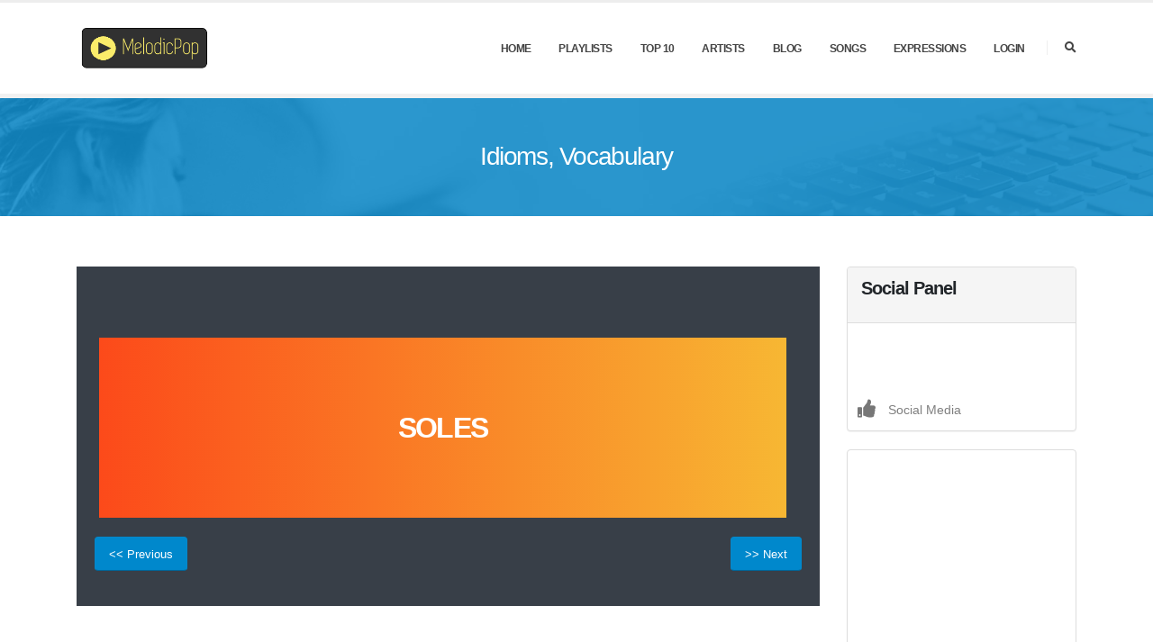

--- FILE ---
content_type: text/html; charset=UTF-8
request_url: https://melodicpop.com/expression/soles
body_size: 5302
content:
<!DOCTYPE html>
<html lang="en">
<head>
 <title>soles</title>    
 <meta charset="utf-8">
 <meta http-equiv="X-UA-Compatible" content="IE=edge"> 
 <meta name="author"   content="deckerix"/>
 <meta name="viewport" content="width=device-width, initial-scale=1, minimum-scale=1.0, shrink-to-fit=no">
 <meta name="keywords" content="lyrics,music,song lyrics,songs,learn english,gap fill,translation"/>
 <meta name="robots"   content="all,follow"/> 
 <meta name="description" content="Learn english with songs lyrics. Improve your listening with music. Lyrics training, play filling gaps. Videos, translations and song meanings"/>
 <link rel="icon" type="image/x-icon" href="/favicon.ico"/>    
   <link rel="stylesheet" href="/public/build/0.d246cfa4.css"><link rel="stylesheet" href="/public/build/app.77dbcfe5.css">
 </head>
<body data-spy="scroll" data-target="#sidebar" data-offset="120">
<div id="fb-root"></div>
<script async defer crossorigin="anonymous" src="https://connect.facebook.net/en_US/sdk.js#xfbml=1&version=v6.0&appId=1948978605426653&autoLogAppEvents=1"></script>
  <div class="body">
  <header id="header" class="header-effect-shrink" data-plugin-options="{'stickyEnabled': true, 'stickyEffect': 'shrink', 'stickyEnableOnBoxed': true, 'stickyEnableOnMobile': true, 'stickyChangeLogo': true, 'stickyStartAt': 30, 'stickyHeaderContainerHeight': 70}">
     <div class="header-body">
          <div class="header-container container">
            <div class="header-row">
              <div class="header-column">
                <div class="header-row">
                  <div class="header-logo">
                    <a href="/">
                      <img alt="MelodicPop Logo" width="150" height="50" data-sticky-width="82" data-sticky-height="40" src="/build/images/logo.png">
                    </a>
                  </div>
                </div>
              </div>
              <div class="header-column justify-content-end">
                <div class="header-row">
                  <div class="header-nav header-nav-line header-nav-top-line header-nav-top-line-with-border order-2 order-lg-1">
                    <div class="header-nav-main header-nav-main-square header-nav-main-effect-2 header-nav-main-sub-effect-1">
                      <nav class="collapse">
                        <ul class="nav nav-pills" id="mainNav">
                          <li class="dropdown">
                            <a class="dropdown-item dropdown-toggle" href="/">Home</a>
                            <ul class="dropdown-menu">
                              <li><a class="dropdown-item" href="/appandroid">Download Our App</a></li>
                            </ul>
                          </li> 
                          <li class="dropdown"><a class="dropdown-item dropdown-toggle" href="/playlist">PlayLists</a></li>
                          <li class="dropdown"><a class="dropdown-item dropdown-toggle" href="/topten">Top 10</a></li>
                          <li class="dropdown"><a class="dropdown-item dropdown-toggle" href="/artists">Artists</a></li>
                          <li class="dropdown"><a class="dropdown-item dropdown-toggle" href="https://melodicpop.com/blog/">Blog</a></li>
                          <li class="dropdown">
                            <a class="dropdown-item dropdown-toggle" href="/topten">Songs</a>
                            <ul class="dropdown-menu">
                              <li><a class="dropdown-item" href="/topten">Popular Songs</a></li>
               							  <li><a class="dropdown-item" href="/recently-added-songs">Recently Added Songs</a></li>
               							  <li><a class="dropdown-item" href="/songs-by-genre">Songs By Genre</a></li>
               							  <li><a class="dropdown-item" href="/tags">Classified Songs</a></li>
               							  <li><a class="dropdown-item" href="/level">Songs By Level</a></li>
               							  <li><a class="dropdown-item" href="/lyrics">Search Songs By Words</a></li>
                            </ul>
                          </li>
                          <li class="dropdown"><a class="dropdown-item dropdown-toggle" href="/trickywords">Expressions</a></li>
						  
						 
						 <li class="dropdown"><a class="dropdown-item dropdown-toggle" href="/login">Login  </a></li>
												
						
                        </ul>
                      </nav>
                    </div>
                    <button class="btn header-btn-collapse-nav" data-toggle="collapse" data-target=".header-nav-main nav">
                      <i class="fas fa-bars"></i>
                    </button>
                  </div>
                                 <div class="header-nav-features header-nav-features-no-border header-nav-features-lg-show-border order-1 order-lg-2">
                    <div class="header-nav-feature header-nav-features-search d-inline-flex">
                      <a href="#" class="header-nav-features-toggle" data-focus="headerSearch"><i class="fas fa-search header-nav-top-icon"></i></a>
                      <div class="header-nav-features-dropdown" id="headerTopSearchDropdown">
                        <form role="search" action="/" method="get">
                          <div class="simple-search input-group">
                            <input class="form-control text-1" id="headerSearch" name="q" type="search" value="" placeholder="Search...">
                            <span class="input-group-append">
                              <button class="btn" type="submit">
                                <i class="fa fa-search header-nav-top-icon"></i>
                              </button>
                            </span>
                          </div>
                        </form>
                      </div>
                    </div>
                  </div>
                </div>
              </div>
            </div>
          </div>
     </div>
  </header><div role="main" class="main">
<!--HEADER-->
  <section class="section customHeader page-header page-header-modern page-header-background page-header-background-sm overlay overlay-color-primary overlay-show overlay-op-8 mb-5" >
  <div class="container">
    <div class="row">
      <div class="col-md-12 align-self-center p-static order-2 text-center"><h1>Idioms, Vocabulary</h1></div>
    </div>
  </div>
  </section>
<!--END HEADER--> 
<!--CONTAINER--> 
<div class="container py-2">
  <div class="row">
      <div class="col-lg-9">
            <!--Sub Titulo-->
            <div class="home-intro home-intro-quaternary" id="home-intro">
                <div class="container">
                    <div class="row text-center">
                        <div class="col">
                            <p class="mb-0">
                               <div class="expression mid">
                                   <h2>soles</h2>
                               </div>
                            </p>
                        </div>
                    </div>
                </div>
                <div class="container">
                  <div class="row">
                                     
                    <div class="col-sm-12">
                                                    <a class="btn btn-primary" href="/expression/whistle" style="float: left;margin-left: 5px;">
                          &lt;&lt; Previous
                          </a>
                                                                              <a class="btn btn-primary" href="/expression/compliment" style="float: right;margin-right : 5px;">
                          &gt;&gt; Next
                          </a>
                                             </div>
                  </div>
                </div>
            </div>
            <!--End Sub Titulo-->
            <!--Meaning-->
            <div class="container">
              <div class="row" >
                <div class="col-sm-12"> 
                  <div>
                      <h4 class="mb-0">Meaning</h4>
                      <div class="alert alert-success">
                        <strong><i class="far fa-thumbs-up"></i> bottom of foot</strong>
                      </div>
                  </div>
                  <div>
                                                               </div>
                </div>
              </div>
            </div>
            <!--End Meaning-->
            <h2 class="font-weight-normal text-6 mb-4"><strong class="font-weight-extra-bold">Songs </strong>that contains the expression</h2>                       
            <!-- TOP 10 SONGS -->                            
            <div class="songs-global-panel">
    <div class="songs-inner-panel">
        <div class="row">
            <div class="padding_right40">
	    <div class="songs_main_panel">
        <div class="songs_left_panel">
           <span class="cl_top_no">01</span>
           <div class="cl_top_song">
                <div class="cl_song_img">
                	<a href="/song/another-day-in-paradise">
                    	<img src="/build/images/songs/another-day-in-paradise.jpg" alt="artist Phil Collins">
					</a>                                                                                    
                    <div class="song_overlay">                                                
                    <a href="/song/another-day-in-paradise">
                     <img src="/build/images/songs/another-day-in-paradise.jpg" alt="artist Phil Collins">
                    </a>   
                    </div>
                    <div class="play_icon">
                    <a href="/song/another-day-in-paradise">
                     <img src="/build/images/svg/play.svg" alt="PLAY">
                    </a>   
                    </div>
                </div>
                <div class="cl_song_name">
                    <h3 style="margin-bottom:0px;"><a href="/song/another-day-in-paradise">Another Day In Paradise</a></h3>
                    <p style="margin:0px;"><a href="/artist/phil-collins">Phil Collins</a></p>
					<p style="margin:0px;">Translations:         <span class="label label-flag">
            <span class="flag-icon flag-icon-es"></span>
            <a href="/song/another-day-in-paradise/es">ES</a>
        </span>
         
					</p>                                                                    
                </div>
            </div>
        </div>
        <div class="songs_right_panel">
     
            <!--<span class="w_song_time">5:10</span>-->
            <span class="ms_more_icon" data-other="1">
			                 <a href="/song/another-day-in-paradise/gapfill">
                    <img alt="music" src="/build/img/beginner.png"  />
                 </a>   
                                    			</span>
        </div>
    </div>
	<div class="ms_divider"></div>
 
            </div>
        </div>
    </div>
</div> 
            <!-- END TOP 10 SONGS -->
      </div>
      <div class="col-lg-3">
      

 
<div class="panel panel-default">
    <div class="panel-heading"><h4 class="panel-title">Social Panel</h4></div>
 


	<div id="fb-root"></div>
	                            <script>(function(d, s, id) {
	                                  var js, fjs = d.getElementsByTagName(s)[0];
	                                  if (d.getElementById(id)) return;
	                                  js = d.createElement(s); js.id = id;
	                                  js.src = 'https://connect.facebook.net/en_US/sdk.js#xfbml=1&version=v2.10&appId=1948978605426653';
	                                  fjs.parentNode.insertBefore(js, fjs);
	                                }(document, 'script', 'facebook-jssdk'));
	                            </script>

	                                <br/>
	                                <div class="text-center" style="   margin:15px;">
	                                <div class="fb-like" data-href="https://www.facebook.com/melodicpopmusic/" data-layout="standard" data-action="like" data-size="large"  data-width="250" data-show-faces="true" data-share="false"></div>
	                            </div>

    <ul class="features_list">

 

                <li class="d-flex flex-row align-items-start justify-content-start">
                  <div class="feature_title"><i class="fa fa-thumbs-up" aria-hidden="true"></i><span>Social Media</span></div>
                  <div class="feature_text ml-auto">
                    <div class="fb-share-button"  data-href="https://melodicpop.com/expression/soles" data-layout="button_count"></div>
                  </div>
                </li> 
    </ul>
</div>











 
                            
	                                
	                     
<div class="panel panel-default" >
<script async src="//pagead2.googlesyndication.com/pagead/js/adsbygoogle.js"></script>
<!-- izq melodic -->
<ins class="adsbygoogle"
     style="display:block"
     data-ad-client="ca-pub-5254723645082700"
     data-ad-slot="2545425069"
     data-ad-format="auto"></ins>
<script>
(adsbygoogle = window.adsbygoogle || []).push({});
</script>
</div>      </div>
  </div>
</div>
</div>
</div>
<!--END CONTAINER-->
</div>
<!--FOOTER-->
<footer id="footer">
<div class="container">
  <div class="footer-ribbon">
    <span>Get in Touch</span>
  </div>
  <div class="row py-5 my-4">
    <div class="col-md-6 col-lg-4 mb-4 mb-lg-0">
      <h5 class="text-3 mb-3">Learn English with Songs</h5>
      <p class="pr-1">We accept suggestions</p>
    </div>
    <div class="col-md-6 col-lg-3 mb-4 mb-lg-0">
      <h5 class="text-3 mb-3">LINKS</h5>
      <div id="tweet" class="twitter" data-plugin-tweets data-plugin-options="{'username': 'oklerthemes', 'count': 2}">
        <nav id="sub-menu">
          <ul>
            <li><i class="fas fa-angle-right"></i><a href="https://melodicpop.com/blog/" class="ml-1 text-decoration-none"> Blog</a></li>
            <li><i class="fas fa-angle-right"></i><a href="/topten" class="ml-1 text-decoration-none"> Top Hits</a></li>
            <li><i class="fas fa-angle-right"></i><a href="/recently-added-songs" class="ml-1 text-decoration-none"> New Lyrics</a></li>
          </ul>
        </nav>
      </div>
    </div>
    <div class="col-md-6 col-lg-3 mb-4 mb-md-0">
      <div class="contact-details">
        <h5 class="text-3 mb-3">CONTACT US</h5>
        <ul class="list list-icons list-icons-lg">
          <li class="mb-1"><i class="far fa-dot-circle text-color-primary"></i><p class="m-0">Madrid, Spain</p></li>          
          <li class="mb-1"><i class="far fa-envelope text-color-primary"></i><p class="m-0"><a href="mailto:admin@melodicpop.com">admin@melodicpop.com</a></p></li>
        </ul>
      </div>
    </div>
    <div class="col-md-6 col-lg-2">
      <h5 class="text-3 mb-3">FOLLOW US</h5>
      <ul class="social-icons">
        <li class="social-icons-facebook"><a href="https://www.facebook.com/melodicpopmusic/" target="_blank" title="Facebook"><i class="fab fa-facebook-f"></i></a></li>
        <li class="social-icons-twitter"><a href="https://twitter.com/melodicpop" target="_blank" title="Twitter"><i class="fab fa-twitter"></i></a></li>
        <li class="social-icons-instagram"><a href="https://www.instagram.com/melodicpop/" target="_blank" title="Instagram"><i class="fab fa-instagram"></i></a></li>
        <li class="social-icons-youtube"><a href="https://www.youtube.com/channel/UCAy92d2St0bqyTNVXCL338w/playlists" target="_blank" title="Youtube Channel"><i class="fab fa-youtube-square"></i></a></li>
      </ul>
    </div>
  </div>
</div>
<div class="footer-copyright">
  <div class="container py-2">
    <div class="row py-4">
      <div class="col-lg-1 d-flex align-items-center justify-content-center justify-content-lg-start mb-2 mb-lg-0">
        <a href="/" class="logo pr-0 pr-lg-3">
          <img alt="MelodicPop Logo" src="/build/images/logo.png" class="opacity-5" height="33">
        </a>
      </div>
      <div class="col-lg-7 d-flex align-items-center justify-content-center justify-content-lg-start mb-4 mb-lg-0">
        <p>© Copyright <script>document.write(new Date().getFullYear());</script>. All Rights Reserved.</p>
      </div>
      <div class="col-lg-4 d-flex align-items-center justify-content-center justify-content-lg-end">
        <nav id="sub-menu2">
          <ul>
            <li><i class="fas fa-angle-right"></i><a href="/aboutus" class="ml-1 text-decoration-none"> About Us</a></li>
            <li><i class="fas fa-angle-right"></i><a href="/terms-conditions" class="ml-1 text-decoration-none"> Terms &amp; Conditions</a></li>
            <li><i class="fas fa-angle-right"></i><a href="/contactus" class="ml-1 text-decoration-none"> Contact Us</a></li>
          </ul>
        </nav>
      </div>
    </div>
  </div>
</div>
</footer>
 <script>
  (function(i,s,o,g,r,a,m){i['GoogleAnalyticsObject']=r;i[r]=i[r]||function(){
  (i[r].q=i[r].q||[]).push(arguments)},i[r].l=1*new Date();a=s.createElement(o),
  m=s.getElementsByTagName(o)[0];a.async=1;a.src=g;m.parentNode.insertBefore(a,m)
  })(window,document,'script','//www.google-analytics.com/analytics.js','ga');

  ga('create', 'UA-75151789-1', 'auto');
  ga('send', 'pageview');

</script> 

 
 
<!--END FOOTER-->
</div>
        <script src="/public/build/runtime.1f6fbc19.js" defer></script><script src="/public/build/0.63851e1b.js" defer></script><script src="/public/build/app.37910ecf.js" defer></script>
  <script>
   window.cookieconsent.initialise({
    container: document.getElementById("content"),
    palette:{
     popup: {background: "#287ef7"},
     button: {background: "#ffff2e"},
    },
    revokable:true,
    onStatusChange: function(status) {
     console.log(this.hasConsented() ?
      'enable cookies' : 'disable cookies');
    },
    law: {
     regionalLaw: false,
    },
    location: true,
   });
  </script>
</body>
</html>

--- FILE ---
content_type: text/html; charset=utf-8
request_url: https://www.google.com/recaptcha/api2/aframe
body_size: 268
content:
<!DOCTYPE HTML><html><head><meta http-equiv="content-type" content="text/html; charset=UTF-8"></head><body><script nonce="ZHvXzekfCZ8i6s83iTAtXQ">/** Anti-fraud and anti-abuse applications only. See google.com/recaptcha */ try{var clients={'sodar':'https://pagead2.googlesyndication.com/pagead/sodar?'};window.addEventListener("message",function(a){try{if(a.source===window.parent){var b=JSON.parse(a.data);var c=clients[b['id']];if(c){var d=document.createElement('img');d.src=c+b['params']+'&rc='+(localStorage.getItem("rc::a")?sessionStorage.getItem("rc::b"):"");window.document.body.appendChild(d);sessionStorage.setItem("rc::e",parseInt(sessionStorage.getItem("rc::e")||0)+1);localStorage.setItem("rc::h",'1768423578952');}}}catch(b){}});window.parent.postMessage("_grecaptcha_ready", "*");}catch(b){}</script></body></html>

--- FILE ---
content_type: text/javascript
request_url: https://melodicpop.com/public/build/app.37910ecf.js
body_size: 20622
content:
(window.webpackJsonp=window.webpackJsonp||[]).push([["app"],{Qt9Z:function(t,e,n){(function(t){function e(t){return(e="function"==typeof Symbol&&"symbol"==typeof Symbol.iterator?function(t){return typeof t}:function(t){return t&&"function"==typeof Symbol&&t.constructor===Symbol&&t!==Symbol.prototype?"symbol":typeof t})(t)}n("pNMO"),n("4Brf"),n("0oug"),n("TeQF"),n("fbCW"),n("yXV3"),n("4mDm"),n("oVuX"),n("2B1R"),n("+2oP"),n("brp2"),n("DQNa"),n("sMBO"),n("07d7"),n("4l63"),n("rB9j"),n("JfAA"),n("PKPk"),n("Rm1S"),n("UxlC"),n("SYor"),n("3bBZ"),n("R5XZ"),window.theme={},window.theme.fn={getOptions:function(t){if("object"==e(t))return t;if("string"!=typeof t)return{};try{return JSON.parse(t.replace(/'/g,'"').replace(";",""))}catch(t){return{}}}},function(t,e){t=t||{};var i=function(t,e){return this.initialize(t,e)};i.defaults={accX:0,accY:-80,delay:100,duration:"750ms",minWindowWidth:767},i.prototype={initialize:function(t,e){return t.data("__animate")?this:(this.$el=t,this.setData().setOptions(e).build(),this)},setData:function(){return this.$el.data("__animate",this),this},setOptions:function(t){return this.options=e.extend(!0,{},i.defaults,t,{wrapper:this.$el}),this},build:function(){var t=this;return e("body").hasClass("loading-overlay-showing")?e(window).on("loading.overlay.ready",(function(){t.animate()})):t.animate(),this},animate:function(){var t=this,i=this.options.wrapper,n=0,o=this.options.duration,a=i.offset().top,s=e(window).scrollTop();return i.addClass("appear-animation animated"),!e("html").hasClass("no-csstransitions")&&e(window).width()>t.options.minWindowWidth&&a>=s?i.appear((function(){i.one("animation:show",(function(e){n=i.attr("data-appear-animation-delay")?i.attr("data-appear-animation-delay"):t.options.delay,"750ms"!=(o=i.attr("data-appear-animation-duration")?i.attr("data-appear-animation-duration"):t.options.duration)&&i.css("animation-duration",o),i.css("animation-delay",n+"ms"),i.addClass(i.attr("data-appear-animation")+" appear-animation-visible")})),i.trigger("animation:show")}),{accX:t.options.accX,accY:t.options.accY}):i.addClass("appear-animation-visible"),this}},e.extend(t,{PluginAnimate:i}),e.fn.themePluginAnimate=function(t){return this.map((function(){var n=e(this);return n.data("__animate")?n.data("__animate"):new i(n,t)}))}}.apply(this,[window.theme,t]),function(t,e){t=t||{};var i=function(t,e){return this.initialize(t,e)};i.defaults={},i.prototype={initialize:function(t,e){return this.$el=t,this.setData().setOptions(e).build(),this},setData:function(){return this.$el.data("__beforeafter",this),this},setOptions:function(t){return this.options=e.extend(!0,{},i.defaults,t,{wrapper:this.$el}),this},build:function(){if(!e.isFunction(e.fn.twentytwenty))return this;return this.options.wrapper.twentytwenty(this.options),this}},e.extend(t,{PluginBeforeAfter:i}),e.fn.themePluginBeforeAfter=function(t){return this.map((function(){var n=e(this);return n.data("__beforeafter")?n.data("__beforeafter"):new i(n,t)}))}}.apply(this,[window.theme,t]),function(t,e){t=t||{};var i=function(t,e){return this.initialize(t,e)};i.defaults={loop:!0,responsive:{0:{items:1},479:{items:1},768:{items:2},979:{items:3},1199:{items:4}},navText:[]},i.prototype={initialize:function(t,e){return t.data("__carousel")?this:(this.$el=t,this.setData().setOptions(e).build(),this)},setData:function(){return this.$el.data("__carousel",this),this},setOptions:function(t){return this.options=e.extend(!0,{},i.defaults,t,{wrapper:this.$el}),this},build:function(){if(!e.isFunction(e.fn.owlCarousel))return this;var t=this.options.wrapper;if(t.addClass("owl-theme"),t.addClass("owl-loading"),"rtl"==e("html").attr("dir")&&(this.options=e.extend(!0,{},this.options,{rtl:!0})),1==this.options.items&&(this.options.responsive={}),this.options.items>4&&(this.options=e.extend(!0,{},this.options,{responsive:{1199:{items:this.options.items}}})),this.options.autoHeight){var i=[];t.find(".owl-item").each((function(){e(this).hasClass("active")&&i.push(e(this).height())})),e(window).afterResize((function(){t.find(".owl-stage-outer").height(Math.max.apply(null,i))})),e(window).on("load",(function(){t.find(".owl-stage-outer").height(Math.max.apply(null,i))}))}if(t.owlCarousel(this.options).addClass("owl-carousel-init"),t.attr("data-sync")&&t.on("change.owl.carousel",(function(i){if(i.namespace&&"position"===i.property.name){var n=i.relatedTarget.relative(i.property.value,!0);e(t.data("sync")).owlCarousel("to",n,300,!0)}})),t.hasClass("carousel-center-active-item")){var n=t.find(".owl-item.active"),o=Math.floor((t.find(".owl-item.active").length-1)/2);n.eq(o).addClass("current"),t.on("change.owl.carousel",(function(e){t.find(".owl-item").removeClass("current"),setTimeout((function(){var e=t.find(".owl-item.active"),i=Math.floor((t.find(".owl-item.active").length-1)/2);e.eq(i).addClass("current")}),100)})),t.trigger("refresh.owl.carousel")}return t.removeClass("owl-loading"),t.css("height","auto"),this}},e.extend(t,{PluginCarousel:i}),e.fn.themePluginCarousel=function(t){return this.map((function(){var n=e(this);return n.data("__carousel")?n.data("__carousel"):new i(n,t)}))}}.apply(this,[window.theme,t]),function(t,e){t=t||{};var i=function(t,e){return this.initialize(t,e)};i.defaults={accX:0,accY:-150,delay:1,barColor:"#0088CC",trackColor:"#f2f2f2",scaleColor:!1,scaleLength:5,lineCap:"round",lineWidth:13,size:175,rotate:0,animate:{duration:2500,enabled:!0}},i.prototype={initialize:function(t,e){return t.data("__chartCircular")?this:(this.$el=t,this.setData().setOptions(e).build(),this)},setData:function(){return this.$el.data("__chartCircular",this),this},setOptions:function(t){return this.options=e.extend(!0,{},i.defaults,t,{wrapper:this.$el}),this},build:function(){if(!e.isFunction(e.fn.appear)||!e.isFunction(e.fn.easyPieChart))return this;var t=this,i=this.options.wrapper,n=i.attr("data-percent")?i.attr("data-percent"):0,o=i.find(".percent");return e.extend(!0,t.options,{onStep:function(t,e,i){o.html(parseInt(i))}}),i.attr("data-percent",0),i.appear((function(){i.easyPieChart(t.options),setTimeout((function(){i.data("easyPieChart").update(n),i.attr("data-percent",n)}),t.options.delay)}),{accX:t.options.accX,accY:t.options.accY}),this}},e.extend(t,{PluginChartCircular:i}),e.fn.themePluginChartCircular=function(t){return this.map((function(){var n=e(this);return n.data("__chartCircular")?n.data("__chartCircular"):new i(n,t)}))}}.apply(this,[window.theme,t]),function(t,e){t=t||{};var i=function(t,e){return this.initialize(t,e)};i.defaults={date:"2030/06/10 12:00:00",textDay:"DAY",textHour:"HRS",textMin:"MIN",textSec:"SEC",uppercase:!0,numberClass:"",wrapperClass:"",insertHTMLbefore:"",insertHTMLafter:""},i.prototype={initialize:function(t,e){return t.data("__countdown")?this:(this.$el=t,this.setData().setOptions(e).build(),this)},setData:function(){return this.$el.data("__countdown",this),this},setOptions:function(t){return this.options=e.extend(!0,{},i.defaults,t,{wrapper:this.$el}),this},build:function(){if(!e.isFunction(e.fn.countTo))return this;var t=this,i=this.options.wrapper,n=t.options.numberClass?" "+t.options.numberClass:"",o=t.options.wrapperClass?" "+t.options.wrapperClass:"";return t.options.uppercase?i.countdown(t.options.date).on("update.countdown",(function(i){e(this).html(i.strftime(t.options.insertHTMLbefore+'<span class="days'+o+'"><span class="'+n+'">%D</span> '+t.options.textDay+'<div class="d-inline text-uppercase">%!d</div></span> <span class="hours'+o+'"><span class="'+n+'">%H</span> '+t.options.textHour+'</span> <span class="minutes'+o+'"><span class="'+n+'">%M</span> '+t.options.textMin+'</span> <span class="seconds'+o+'"><span class="'+n+'">%S</span> '+t.options.textSec+"</span> "+t.options.insertHTMLafter))})):i.countdown(t.options.date).on("update.countdown",(function(i){e(this).html(i.strftime(t.options.insertHTMLbefore+'<span class="days'+o+'"><span class="'+n+'">%D</span> '+t.options.textDay+'%!d</span> <span class="hours'+o+'"><span class="'+n+'">%H</span> '+t.options.textHour+'</span> <span class="minutes'+o+'"><span class="'+n+'">%M</span> '+t.options.textMin+'</span> <span class="seconds'+o+'"><span class="'+n+'">%S</span> '+t.options.textSec+"</span> "+t.options.insertHTMLafter))})),this}},e.extend(t,{PluginCountdown:i}),e.fn.themePluginCountdown=function(t){return this.map((function(){var n=e(this);return n.data("__countdown")?n.data("__countdown"):new i(n,t)}))}}.apply(this,[window.theme,t]),function(t,e){t=t||{};var i=function(t,e){return this.initialize(t,e)};i.defaults={accX:0,accY:0,speed:3e3,refreshInterval:100,decimals:0,onUpdate:null,onComplete:null},i.prototype={initialize:function(t,e){return t.data("__counter")?this:(this.$el=t,this.setData().setOptions(e).build(),this)},setData:function(){return this.$el.data("__counter",this),this},setOptions:function(t){return this.options=e.extend(!0,{},i.defaults,t,{wrapper:this.$el}),this},build:function(){if(!e.isFunction(e.fn.countTo))return this;var t=this,i=this.options.wrapper;return e.extend(t.options,{onComplete:function(){i.data("append")&&i.html(i.html()+i.data("append")),i.data("prepend")&&i.html(i.data("prepend")+i.html())}}),i.appear((function(){i.countTo(t.options)}),{accX:t.options.accX,accY:t.options.accY}),this}},e.extend(t,{PluginCounter:i}),e.fn.themePluginCounter=function(t){return this.map((function(){var n=e(this);return n.data("__counter")?n.data("__counter"):new i(n,t)}))}}.apply(this,[window.theme,t]),function(t,e){"use strict";t=t||{};var i=function(t,e){return this.initialize(t,e)};i.defaults={startPos:"top",speed:3,horizontal:!1,transition:!1},i.prototype={initialize:function(t,e){return t.data("__floatElement")?this:(this.$el=t,this.setData().setOptions(e).build(),this)},setData:function(){return this.$el.data("__floatElement",this),this},setOptions:function(t){return this.options=e.extend(!0,{},i.defaults,t,{wrapper:this.$el}),this},build:function(){var t,i=this,n=this.options.wrapper,o=e(window);return i.options.style&&n.attr("style",i.options.style),o.width()>767&&("none"==i.options.startPos?t="":"top"==i.options.startPos?(n.css({top:0}),t=""):(n.css({bottom:0}),t="-"),i.options.transition&&n.css({transition:"ease transform 500ms"}),i.movement(t),o.on("scroll",(function(){i.movement(t)}))),this},movement:function(t){var i=this.options.wrapper,n=e(window),o=n.scrollTop(),a=100*(i.offset().top-o)/n.height();i.visible(!0)&&(this.options.horizontal?i.css({transform:"translate3d("+t+a/this.options.speed+"%, "+t+a/this.options.speed+"%, 0)"}):i.css({transform:"translate3d(0, "+t+a/this.options.speed+"%, 0)"}))}},e.extend(t,{PluginFloatElement:i}),e.fn.themePluginFloatElement=function(t){return this.map((function(){var n=e(this);return n.data("__floatElement")?n.data("__floatElement"):new i(n,t)}))}}.apply(this,[window.theme,t]),function(t,e){"use strict";t=t||{};var i=function(t,e){return this.initialize(t,e)};i.defaults={color:"#2388ED",animated:!1,delay:300},i.prototype={initialize:function(t,e){return t.data("__icon")?this:(this.$el=t,this.setData().setOptions(e).build(),this)},setData:function(){return this.$el.data("__icon",this),this},setOptions:function(t){return this.options=e.extend(!0,{},i.defaults,t,{wrapper:this.$el}),this},build:function(){var t=this,i=this.options.wrapper,n=t.options.color,o=i.offset().top,a=e(window).scrollTop(),s=t.options.animated&&!t.options.strokeBased?200:100;if("file://"!==window.location.origin){t.options.duration&&(s=t.options.duration);e.get({url:i.attr("src"),success:function(r,l,d){var c=e('<div class="animated-icon">'+d.responseText+"</div>"),h="icon_"+Math.floor(26*Math.random())+Date.now();c.find("svg").attr("id",h),i.attr("width")&&c.find("svg").attr("width",i.attr("width")).attr("height",i.attr("width")),i.replaceWith(c),i=c;var p=new Vivus(h,{start:"manual",type:"sync",selfDestroy:!0,duration:s,onReady:function(i){var o=document.createElementNS("http://www.w3.org/2000/svg","style"),a="";(t.options.animated&&!t.options.strokeBased||!t.options.animated&&n&&!t.options.strokeBased)&&(a="stroke-width: 0.1px; fill-opacity: 0; transition: ease fill-opacity 300ms;",o.textContent="#"+h+" path, #"+h+" line, #"+h+" rect, #"+h+" circle, #"+h+" polyline { fill: "+n+"; stroke: "+n+"; "+a+(t.options.svgStyle?t.options.svgStyle:"")+" } .finished path { fill-opacity: 1; }",i.el.appendChild(o)),(t.options.animated&&t.options.strokeBased||!t.options.animated&&n&&t.options.strokeBased)&&(o.textContent="#"+h+" path, #"+h+" line, #"+h+" rect, #"+h+" circle, #"+h+" polyline { stroke: "+n+"; "+(t.options.svgStyle?t.options.svgStyle:"")+"}",i.el.appendChild(o)),e.event.trigger("theme.plugin.icon.svg.ready")}});t.options.animated||(setTimeout((function(){p.finish()}),10),i.css({opacity:1})),t.options.animated&&e(window).width()>767?(i.visible(!0)?t.startIconAnimation(p,i):o<a&&t.startIconAnimation(p,i),e(window).on("scroll",(function(){i.visible(!0)&&t.startIconAnimation(p,i)}))):(i.css({opacity:1}),p.finish(),e(window).on("theme.plugin.icon.svg.ready",(function(){setTimeout((function(){p.el.setAttribute("class","finished"),p.finish()}),300)})))}});return this}i.css("opacity",1)},startIconAnimation:function(t,i){e({to:0}).animate({to:1},this.options.strokeBased?this.options.delay:this.options.delay+300,(function(){i.css({opacity:1})})),e({to:0}).animate({to:1},this.options.delay,(function(){t.play(1),setTimeout((function(){t.el.setAttribute("class","finished")}),5*t.duration)}))}},e.extend(t,{PluginIcon:i}),e.fn.themePluginIcon=function(t){return this.map((function(){var n=e(this);return n.data("__icon")?n.data("__icon"):new i(n,t)}))}}.apply(this,[window.theme,t]),function(t,e){t=t||{};var i=function(t,e){return this.initialize(t,e)};i.defaults={effect:"show",appearEffect:"",imgFluid:!0,appear:function(t,e){},load:function(t,i){e(this).addClass(e.trim("lazy-load-loaded "+i.appearEffect)).css({"animation-duration":"1s"})}},i.prototype={initialize:function(t,e){return t.data("__lazyload")?this:(this.$el=t,this.setData().setOptions(e).build().events(),this)},setData:function(){return this.$el.data("__lazyload",this),this},setOptions:function(t){return this.options=e.extend(!0,{},i.defaults,t,{wrapper:this.$el}),this},build:function(){if(!e.isFunction(e.fn.lazyload))return this;return this.options.wrapper.lazyload(this.options),this},events:function(){var t=this;return t.options.imgFluid&&t.options.wrapper.is("img")&&t.options.wrapper.on("appear",(function(){setTimeout((function(){t.options.wrapper.addClass("img-fluid")}),500)})),this}},e.extend(t,{PluginLazyLoad:i}),e.fn.themePluginLazyLoad=function(t){return this.map((function(){var n=e(this);return n.data("__lazyload")?n.data("__lazyload"):new i(n,t)}))}}.apply(this,[window.theme,t]),function(t,e){t=t||{};var i=function(t,e){return this.initialize(t,e)};i.defaults={tClose:"Close (Esc)",tLoading:"Loading...",gallery:{tPrev:"Previous (Left arrow key)",tNext:"Next (Right arrow key)",tCounter:"%curr% of %total%"},image:{tError:'<a href="%url%">The image</a> could not be loaded.'},ajax:{tError:'<a href="%url%">The content</a> could not be loaded.'},callbacks:{open:function(){e("html").addClass("lightbox-opened")},close:function(){e("html").removeClass("lightbox-opened")}}},i.prototype={initialize:function(t,e){return t.data("__lightbox")?this:(this.$el=t,this.setData().setOptions(e).build(),this)},setData:function(){return this.$el.data("__lightbox",this),this},setOptions:function(t){return this.options=e.extend(!0,{},i.defaults,t,{wrapper:this.$el}),this},build:function(){return e.isFunction(e.fn.magnificPopup)?(this.options.wrapper.magnificPopup(this.options),this):this}},e.extend(t,{PluginLightbox:i}),e.fn.themePluginLightbox=function(t){return this.map((function(){var n=e(this);return n.data("__lightbox")?n.data("__lightbox"):new i(n,t)}))}}.apply(this,[window.theme,t]),function(t,e){"use strict";t=t||{};var i=['<div class="loading-overlay">','<div class="bounce-loader"><div class="bounce1"></div><div class="bounce2"></div><div class="bounce3"></div></div>',"</div>"].join(""),n=function(t,e){return this.initialize(t,e)};n.prototype={options:{css:{},hideDelay:500},initialize:function(t,e){this.$wrapper=t,this.setVars().setOptions(e).build().events(),this.$wrapper.data("loadingOverlay",this)},setVars:function(){return this.$overlay=this.$wrapper.find(".loading-overlay"),this},setOptions:function(i){return this.$overlay.get(0)||this.matchProperties(),this.options=e.extend(!0,{},this.options,i,t.fn.getOptions(this.$wrapper.data("plugin-options"))),this.loaderClass=this.getLoaderClass(this.options.css.backgroundColor),this},build:function(){return this.$overlay.closest(document.documentElement).get(0)||(this.$cachedOverlay?this.$overlay=this.$cachedOverlay.clone():(this.$overlay=e(i).clone(),this.options.css&&(this.$overlay.css(this.options.css),this.$overlay.find(".loader").addClass(this.loaderClass))),this.$wrapper.append(this.$overlay)),this.$cachedOverlay||(this.$cachedOverlay=this.$overlay.clone()),this},events:function(){var t=this;return this.options.startShowing&&t.show(),(this.$wrapper.is("body")||this.options.hideOnWindowLoad)&&e(window).on("load error",(function(){t.hide()})),this.options.listenOn&&e(this.options.listenOn).on("loading-overlay:show beforeSend.ic",(function(e){e.stopPropagation(),t.show()})).on("loading-overlay:hide complete.ic",(function(e){e.stopPropagation(),t.hide()})),this.$wrapper.on("loading-overlay:show beforeSend.ic",(function(e){return e.target===t.$wrapper.get(0)&&(e.stopPropagation(),t.show(),!0)})).on("loading-overlay:hide complete.ic",(function(e){return e.target===t.$wrapper.get(0)&&(e.stopPropagation(),t.hide(),!0)})),this},show:function(){this.build(),this.position=this.$wrapper.css("position").toLowerCase(),"relative"==this.position&&"absolute"==this.position&&"fixed"==this.position||this.$wrapper.css({position:"relative"}),this.$wrapper.addClass("loading-overlay-showing")},hide:function(){var t=this;setTimeout((function(){t.$wrapper.removeClass("loading-overlay-showing"),"relative"==this.position&&"absolute"==this.position&&"fixed"==this.position||t.$wrapper.css({position:""}),e(window).trigger("loading.overlay.ready")}),t.options.hideDelay)},matchProperties:function(){var t,i,n;for(i=(n=["backgroundColor","borderRadius"]).length,t=0;t<i;t++){var o={};o[n[t]]=this.$wrapper.css(n[t]),e.extend(this.options.css,o)}},getLoaderClass:function(t){if(!t||"transparent"===t||"inherit"===t)return"black";var e,i,n,o;return(i=t).indexOf("#")>-1?n=i.replace("#",""):(o=i.match(/\d+/g),n=("0"+parseInt(o[0],10).toString(16)).slice(-2)+("0"+parseInt(o[1],10).toString(16)).slice(-2)+("0"+parseInt(o[2],10).toString(16)).slice(-2)),3===n.length&&(n+=n),e=n,(299*parseInt(e.substr(0,2),16)+587*parseInt(e.substr(2,2),16)+114*parseInt(e.substr(4,2),16))/1e3>=128?"black":"white"}},e.extend(t,{LoadingOverlay:n}),e.fn.loadingOverlay=function(t){return this.each((function(){var i=e(this),o=i.data("loadingOverlay");if(o)return o;var a=t||i.data("loading-overlay-options")||{};return new n(i,a)}))},e("[data-loading-overlay]").loadingOverlay()}.apply(this,[window.theme,t]),function(t,e){t=t||{};var i=function(t,e){return this.initialize(t,e)};i.defaults={},i.prototype={initialize:function(t,e){return t.data("__masonry")?this:(this.$el=t,this.setData().setOptions(e).build(),this)},setData:function(){return this.$el.data("__masonry",this),this},setOptions:function(t){return this.options=e.extend(!0,{},i.defaults,t,{wrapper:this.$el}),this},build:function(){if(!e.isFunction(e.fn.isotope))return this;var t=this;e(window);if(t.$loader=!1,t.options.wrapper.parents(".masonry-loader").get(0)&&(t.$loader=t.options.wrapper.parents(".masonry-loader"),t.createLoader()),t.options.wrapper.one("layoutComplete",(function(e,i){t.removeLoader()})),t.options.wrapper.waitForImages((function(){t.options.wrapper.isotope(t.options)})),e("html").hasClass("ie10")||e("html").hasClass("ie11"))parseInt(t.options.wrapper.children().css("padding-left")),parseInt(t.options.wrapper.children().css("padding-right"));return e(window).on("resize",(function(){setTimeout((function(){t.options.wrapper.isotope("layout")}),300)})),setTimeout((function(){t.removeLoader()}),3e3),this},createLoader:function(){var t=['<div class="bounce-loader">','<div class="bounce1"></div>','<div class="bounce2"></div>','<div class="bounce3"></div>',"</div>"].join("");return this.$loader.append(t),this},removeLoader:function(){var t=this;t.$loader&&(t.$loader.removeClass("masonry-loader-showing"),setTimeout((function(){t.$loader.addClass("masonry-loader-loaded")}),300))}},e.extend(t,{PluginMasonry:i}),e.fn.themePluginMasonry=function(t){return this.map((function(){var n=e(this);return n.data("__masonry")?n.data("__masonry"):new i(n,t)}))}}.apply(this,[window.theme,t]),function(t,e){t=t||{};var i=function(t,e){return this.initialize(t,e)};i.defaults={byRow:!0,property:"height",target:null,remove:!1},i.prototype={initialize:function(t,e){return t.data("__matchHeight")?this:(this.$el=t,this.setData().setOptions(e).build(),this)},setData:function(){return this.$el.data("__matchHeight",this),this},setOptions:function(t){return this.options=e.extend(!0,{},i.defaults,t,{wrapper:this.$el}),this},build:function(){if(!e.isFunction(e.fn.matchHeight))return this;return this.options.wrapper.matchHeight(this.options),this}},e.extend(t,{PluginMatchHeight:i}),e.fn.themePluginMatchHeight=function(t){return this.map((function(){var n=e(this);return n.data("__matchHeight")?n.data("__matchHeight"):new i(n,t)}))}}.apply(this,[window.theme,t]),function(t,e){t=t||{};var i=function(t,e){return this.initialize(t,e)};i.defaults={speed:1.5,horizontalPosition:"50%",offset:0,parallaxHeight:"180%"},i.prototype={initialize:function(t,e){return t.data("__parallax")?this:(this.$el=t,this.setData().setOptions(e).build(),this)},setData:function(){return this.$el.data("__parallax",this),this},setOptions:function(t){return this.options=e.extend(!0,{},i.defaults,t,{wrapper:this.$el}),this},build:function(){var t,i,n,o=this,a=e(window);(n=e('<div class="parallax-background"></div>')).css({"background-image":"url("+o.options.wrapper.data("image-src")+")","background-size":"cover",position:"absolute",top:0,left:0,width:"100%",height:o.options.parallaxHeight}),o.options.wrapper.prepend(n),o.options.wrapper.css({position:"relative",overflow:"hidden"});var s=function(){a.on("scroll resize",(function(){t=o.options.wrapper.offset(),i=-(a.scrollTop()-(t.top-100))/(o.options.speed+2),plxPos=i<0?Math.abs(i):-Math.abs(i),n.css({transform:"translate3d(0, "+(plxPos-50+o.options.offset)+"px, 0)","background-position-x":o.options.horizontalPosition})})),a.trigger("scroll")};return e.browser.mobile?1==o.options.enableOnMobile?s():o.options.wrapper.addClass("parallax-disabled"):s(),this}},e.extend(t,{PluginParallax:i}),e.fn.themePluginParallax=function(t){return this.map((function(){var n=e(this);return n.data("__parallax")?n.data("__parallax"):new i(n,t)}))}}.apply(this,[window.theme,t]),function(t,e){t=t||{};var i=function(t,e){return this.initialize(t,e)};i.defaults={accX:0,accY:-50,delay:1},i.prototype={initialize:function(t,e){return t.data("__progressBar")?this:(this.$el=t,this.setData().setOptions(e).build(),this)},setData:function(){return this.$el.data("__progressBar",this),this},setOptions:function(t){return this.options=e.extend(!0,{},i.defaults,t,{wrapper:this.$el}),this},build:function(){if(!e.isFunction(e.fn.appear))return this;var t=this,i=this.options.wrapper,n=1;return i.appear((function(){n=i.attr("data-appear-animation-delay")?i.attr("data-appear-animation-delay"):t.options.delay,i.addClass(i.attr("data-appear-animation")),setTimeout((function(){i.animate({width:i.attr("data-appear-progress-animation")},1500,"easeOutQuad",(function(){i.find(".progress-bar-tooltip").animate({opacity:1},500,"easeOutQuad")}))}),n)}),{accX:t.options.accX,accY:t.options.accY}),this}},e.extend(t,{PluginProgressBar:i}),e.fn.themePluginProgressBar=function(t){return this.map((function(){var n=e(this);return n.data("__progressBar")?n.data("__progressBar"):new i(n,t)}))}}.apply(this,[window.theme,t]),function(t,e){t=t||{};var i=function(t,e){return this.initialize(t,e)};i.defaults={sliderType:"standard",sliderLayout:"fullwidth",delay:9e3,gridwidth:1170,gridheight:500,spinner:"spinner3",disableProgressBar:"on",parallax:{type:"off",bgparallax:"off"},navigation:{keyboardNavigation:"off",keyboard_direction:"horizontal",mouseScrollNavigation:"off",onHoverStop:"off",touch:{touchenabled:"on",swipe_threshold:75,swipe_min_touches:1,swipe_direction:"horizontal",drag_block_vertical:!1},arrows:{enable:!0,hide_onmobile:!1,hide_under:0,hide_onleave:!0,hide_delay:200,hide_delay_mobile:1200,left:{h_align:"left",v_align:"center",h_offset:30,v_offset:0},right:{h_align:"right",v_align:"center",h_offset:30,v_offset:0}}},addOnTypewriter:{enable:!1},addOnWhiteboard:{enable:!1},whiteboard:{movehand:{src:"../vendor/rs-plugin/revolution-addons/whiteboard/assets/images/hand_point_right.png",width:400,height:1e3,handtype:"right",transform:{transformX:50,transformY:50},jittering:{distance:"80",distance_horizontal:"100",repeat:"5",offset:"10",offset_horizontal:"0"},rotation:{angle:"10",repeat:"3"}},writehand:{src:"../vendor/rs-plugin/revolution-addons/whiteboard/assets/images/write_right_angle.png",width:572,height:691,handtype:"right",transform:{transformX:50,transformY:50},jittering:{distance:"80",distance_horizontal:"100",repeat:"5",offset:"10",offset_horizontal:"0"},rotation:{angle:"10",repeat:"3"}}},addOnParticles:{enable:!1},particles:{startSlide:"first",endSlide:"last",zIndex:"1",particles:{number:{value:80},color:{value:"#ffffff"},shape:{type:"circle",stroke:{width:0,color:"#ffffff",opacity:1},image:{src:""}},opacity:{value:.5,random:!0,min:.25,anim:{enable:!1,speed:3,opacity_min:0,sync:!1}},size:{value:2,random:!1,min:30,anim:{enable:!1,speed:40,size_min:1,sync:!1}},line_linked:{enable:!0,distance:150,color:"#ffffff",opacity:.4,width:1},move:{enable:!0,speed:6,direction:"none",random:!0,min_speed:6,straight:!1,out_mode:"out"}},interactivity:{events:{onhover:{enable:!1,mode:"repulse"},onclick:{enable:!1,mode:"repulse"}},modes:{grab:{distance:400,line_linked:{opacity:.5}},bubble:{distance:400,size:40,opacity:.4},repulse:{distance:200}}}},addOnCountdown:{enable:!1,targetdate:(new Date).getTime()+864e6,slidechanges:[{days:0,hours:0,minutes:0,seconds:0,slide:2}]},addOnSlicey:{enable:!1},addOnFilmstrip:{enable:!1},addOnBeforeAfter:{enable:!1,options:{cursor:"move",carousel:!1,arrowStyles:{leftIcon:"fa-icon-caret-left",rightIcon:"fa-icon-caret-right",topIcon:"fa-icon-caret-up",bottomIcon:"fa-icon-caret-down",size:"35",color:"#ffffff",spacing:"10",bgColor:"transparent",padding:"0",borderRadius:"0"},dividerStyles:{width:"1",color:"rgba(255, 255, 255, 0.5)"}}},addOnPanorama:{enable:!1},addOnRevealer:{enable:!1},revealer:{direction:"open_horizontal",color:"#ffffff",duration:"1500",delay:"0",easing:"Power2.easeInOut",overlay_enabled:!0,overlay_color:"#000000",overlay_duration:"1500",overlay_delay:"0",overlay_easing:"Power2.easeInOut",spinner:"1",spinnerColor:"#006dd2",spinnerHtml:"<div class='rsaddon-revealer-spinner rsaddon-revealer-spinner-1'><div class='rsaddon-revealer-1'><span style='background: {{color}}'></span><span style='background: {{color}}'></span><span style='background: {{color}}'></span><span style='background: {{color}}'></span><span style='background: {{color}}'></span><span style='background: {{color}}'></span><span style='background: {{color}}'></span><span style='background: {{color}}'></span><span style='background: {{color}}'></span><span style='background: {{color}}'></span></div></div />"},addOnDuotone:{enable:!1},addOnBubblemorph:{enable:!1},addOnDistortion:{enable:!1}},i.prototype={initialize:function(t,e){return t.data("__revolution")?this:(this.$el=t,this.setData().setOptions(e).build().events(),this)},setData:function(){return this.$el.data("__revolution",this),this},setOptions:function(t){return this.options=e.extend(!0,{},i.defaults,t,{wrapper:this.$el}),this},build:function(){return e.isFunction(e.fn.revolution)?(1==this.options.wrapper.find("> ul > li").length&&(this.options.wrapper.addClass("slider-single-slide"),e.extend(this.options.navigation,{bullets:{enable:!1}})),"fullscreen"==this.options.sliderLayout&&this.options.wrapper.closest(".slider-container").addClass("fullscreen-slider"),this.options.wrapper.revolution(this.options),this.options.addOnTypewriter.enable&&RsTypewriterAddOn(e,this.options.wrapper),this.options.addOnWhiteboard.enable&&this.options.wrapper.rsWhiteBoard(),this.options.addOnParticles.enable&&RsParticlesAddOn(this.options.wrapper),this.options.addOnCountdown.enable&&tp_countdown(this.options.wrapper,this.options.addOnCountdown.targetdate,this.options.addOnCountdown.slidechanges),this.options.addOnSlicey.enable&&this.options.wrapper.revSliderSlicey(),this.options.addOnFilmstrip.enable&&RsFilmstripAddOn(e,this.options.wrapper,"../vendor/rs-plugin/revolution-addons/filmstrip/",!1),this.options.addOnBeforeAfter.enable&&RevSliderBeforeAfter(e,this.options.wrapper,this.options.addOnBeforeAfter.options),this.options.addOnPanorama.enable&&RsAddonPanorama(e,this.options.wrapper),this.options.addOnRevealer.enable&&RsRevealerAddOn(e,this.options.wrapper,this.options.revealer.spinnerHtml),this.options.addOnDuotone.enable&&RsAddonDuotone(e,this.options.wrapper,!0,"cubic-bezier(0.645, 0.045, 0.355, 1.000)","1000"),this.options.addOnBubblemorph.enable&&BubbleMorphAddOn(e,this.options.wrapper,!1),this.options.addOnDistortion.enable&&RsLiquideffectAddOn(e,this.options.wrapper),this):this},events:function(){return this}},e.extend(t,{PluginRevolutionSlider:i}),e.fn.themePluginRevolutionSlider=function(t){return this.map((function(){var n=e(this);return n.data("__revolution")?n.data("__revolution"):new i(n,t)}))}}.apply(this,[window.theme,t]),function(t,e){t=t||{},e.extend(t,{PluginScrollToTop:{defaults:{wrapper:e("body"),offset:150,buttonClass:"scroll-to-top",iconClass:"fas fa-chevron-up",delay:1e3,visibleMobile:!1,label:!1,easing:"easeOutBack"},initialize:function(t){if(initialized=!0,!e("body[data-plugin-section-scroll]").get(0))return this.setOptions(t).build().events(),this},setOptions:function(t){return this.options=e.extend(!0,{},this.defaults,t),this},build:function(){var t;return t=e("<a />").addClass(this.options.buttonClass).attr({href:"#"}).append(e("<i />").addClass(this.options.iconClass)),this.options.visibleMobile||t.addClass("hidden-mobile"),this.options.label&&t.append(e("<span />").html(this.options.label)),this.options.wrapper.append(t),this.$el=t,this},events:function(){var t=this,i=!1;return t.$el.on("click",(function(i){return i.preventDefault(),e("body, html").animate({scrollTop:0},t.options.delay,t.options.easing),!1})),e(window).scroll((function(){i||(i=!0,e(window).scrollTop()>t.options.offset?(t.$el.stop(!0,!0).addClass("visible"),i=!1):(t.$el.stop(!0,!0).removeClass("visible"),i=!1))})),this}}})}.apply(this,[window.theme,t]),function(t,e){t=t||{};var i=function(t,e){return this.initialize(t,e)};i.updateModals=function(){i.updateBootstrapModal()},i.updateBootstrapModal=function(){if(!(void 0!==e.fn.modal&&void 0!==e.fn.modal.Constructor&&void 0!==e.fn.modal.Constructor.prototype&&void 0!==e.fn.modal.Constructor.prototype.enforceFocus))return!1;var t=e.fn.modal.Constructor.prototype.enforceFocus;e.fn.modal.Constructor.prototype.enforceFocus=function(){t.apply(this);var i=this.$element.find(".scrollable");i&&(e.isFunction(e.fn.themePluginScrollable)&&i.themePluginScrollable(),e.isFunction(e.fn.nanoScroller)&&i.nanoScroller())}},i.defaults={contentClass:"scrollable-content",paneClass:"scrollable-pane",sliderClass:"scrollable-slider",alwaysVisible:!0,preventPageScrolling:!0},i.prototype={initialize:function(t,e){return t.data("__scrollable")?this:(this.$el=t,this.setData().setOptions(e).build(),this)},setData:function(){return this.$el.data("__scrollable",this),this},setOptions:function(t){return this.options=e.extend(!0,{},i.defaults,t,{wrapper:this.$el}),this},build:function(){return this.options.wrapper.nanoScroller(this.options),this}},e.extend(t,{PluginScrollable:i}),e.fn.themePluginScrollable=function(t){return this.each((function(){var n=e(this);return n.data("__scrollable")?n.data("__scrollable"):new i(n,t)}))},e((function(){i.updateModals()}))}.apply(this,[window.theme,t]),function(t,e){t=t||{};var i=function(t,e){return this.initialize(t,e)};i.defaults={targetClass:".section",dotsNav:!0,changeHeaderLogo:!0,headerLogoDark:"img/logo-default-slim.png",headerLogoLight:"img/logo-default-slim-dark.png"},i.prototype={initialize:function(t,e){return t.data("__sectionScroll")?this:(this.$el=t,this.setData().setOptions(e).build().events(),this)},setData:function(){return this.$el.data("__sectionScroll",this),this},setOptions:function(t){return this.options=e.extend(!0,{},i.defaults,t,{wrapper:this.$el}),this},build:function(){var t=this;this.options.wrapper;e("html").hasClass("side-header-overlay-full-screen")?t.$header=e(".sticky-wrapper"):t.$header=e("#header"),t.updateSectionsHeight(),e(this.options.targetClass).wrap('<div class="section-wrapper"></div>'),e(".section-wrapper").each((function(){e(this).height(e(this).find(".section-scroll").outerHeight())})),e(".section-wrapper").first().addClass("active");var i=!1,n=!1,o="",a=0,s=0;e(window).on("touchstart",(function(t){a=t.changedTouches[0].screenY}));var r="onwheel"in document?"wheel":void 0!==document.onmousewheel?"mousewheel":"DOMMouseScroll";return e(window).width()<992&&e("html").hasClass("touch")&&(r="onwheel"in document?"wheel touchend":void 0!==document.onmousewheel?"mousewheel touchend":"DOMMouseScroll touchend"),e(window).on(r,(function(r){if(!(e(window).width()<992&&e("html").hasClass("touch")&&(e(r.target).closest(".section-scroll-dots-navigation").get(0)||e(r.target).closest(".header-body").get(0)||e(r.target).closest(".owl-carousel").get(0))||e("html.side-header-overlay-full-screen.side-header-hide").get(0))){var l=null==r.originalEvent.wheelDelta?r.originalEvent.deltaY>0:r.originalEvent.wheelDelta<0;if(!(e(window).width()<992&&e("html").hasClass("touch")&&((s=event.changedTouches[0].screenY)<=a&&(o="up"),s>=a&&(o="down"),s==a))){var d,c=e(".section-wrapper").eq(t.getCurrentIndex()).find(".section-scroll"),h=t.getNextSection(l,o);if(d=t.getCurrentIndex()==e(".section-wrapper").length-1?e(document).height():h.offset().top,e(window).width()<992&&e("html").hasClass("touch")&&setTimeout((function(){e(".section-wrapper").eq(t.getCurrentIndex()).find(".section-scroll").hasClass("section-scroll-scrollable")?e("html").removeClass("overflow-hidden"):e("html").addClass("overflow-hidden")}),1200),!c.hasClass("section-scroll-scrollable")||i||n){if(!i&&!n){if(l||"up"==o){if(t.getCurrentIndex()==e(".section-wrapper").length-1)return!1;t.changeSectionActiveState(h),setTimeout((function(){t.moveTo(h.offset().top)}),150)}else{if(0==t.getCurrentIndex())return!1;t.changeSectionActiveState(h),h.height()>e(window).height()?t.moveTo(c.offset().top-e(window).height()):setTimeout((function(){t.moveTo(h.offset().top)}),150)}t.changeDotsActiveState(),t.$header.css({opacity:0,transition:"ease opacity 500ms"}),h.css({position:"relative",opacity:1,"z-index":1,transform:"translate3d(0,0,0) scale(1)"}),c.css({position:"fixed",width:"100%",top:0,left:0,opacity:0,"z-index":0,transform:"translate3d(0,0,-10px) scale(0.7)",transition:"ease transform 600ms, ease opacity 600ms"}),setTimeout((function(){c.css({position:"relative",opacity:1,transform:"translate3d(0,0,-10px) scale(1)"}),e(window).trigger("section.scroll.change.header.color"),setTimeout((function(){i=!1}),500)}),1e3),i=!0}}else{if(l||"up"==o){if(e(window).scrollTop()+e(window).height()>=d){if(i=!0,setTimeout((function(){e(window).trigger("section.scroll.change.header.color"),setTimeout((function(){i=!1}),500)}),1e3),t.getCurrentIndex()==e(".section-wrapper").length-1)return!1;t.moveTo(c.offset().top+c.outerHeight()),t.changeSectionActiveState(h),t.$header.css({opacity:0,transition:"ease opacity 500ms"})}if(!e("html").hasClass("touch"))for(var p=1;p<100;p++)if(e("body, html").scrollTop(e(window).scrollTop()+1),e(window).scrollTop()+e(window).height()>=d){n=!0,setTimeout((function(){e(window).trigger("section.scroll.change.header.color"),n=!1}),500);break}}else{if(e(window).scrollTop()<=c.offset().top){if(i=!0,setTimeout((function(){e(window).trigger("section.scroll.change.header.color"),setTimeout((function(){i=!1}),500)}),1e3),0==t.getCurrentIndex())return!1;t.moveTo(c.offset().top-e(window).height()),t.changeSectionActiveState(h),t.$header.css({opacity:0,transition:"ease opacity 500ms"})}if(!e("html").hasClass("touch"))for(p=1;p<100;p++)if(e("body, html").scrollTop(e(window).scrollTop()-1),e(window).scrollTop()<=c.offset().top){n=!0,setTimeout((function(){e(window).trigger("section.scroll.change.header.color"),n=!1}),500);break}}t.changeDotsActiveState()}}}})),this.options.dotsNav&&t.dotsNavigation(),setTimeout((function(){if(e(window.location.hash).get(0))t.moveTo(e(window.location.hash).parent().offset().top),t.changeSectionActiveState(e(window.location.hash)),t.changeDotsActiveState(),t.updateHash(!0);else{var i=window.location.hash,n=i.replace("#","");i||(n=1),t.moveTo(e(".section-wrapper").eq(n-1).offset().top),t.changeSectionActiveState(e(".section-wrapper").eq(n-1).find(".section-scroll")),t.changeDotsActiveState(),t.updateHash(!0)}e(window).trigger("section.scroll.ready")}),500),this},updateSectionsHeight:function(){return e(".section-scroll").css({height:""}),e(".section-scroll").each((function(){e(this).outerHeight()<e(window).height()+3?e(this).css({height:"100vh"}):e(this).addClass("section-scroll-scrollable")})),e(".section-wrapper").each((function(){e(this).height(e(this).find(".section-scroll").outerHeight())})),this},updateHash:function(t){if(window.location.hash){if(!t){var i=e(".section-wrapper").eq(this.getCurrentIndex()).find(".section-scroll"),n=i.attr("id")?i.attr("id"):i.parent().index()+1;window.location.hash=n}}else window.location.hash=1;return this},getCurrentIndex:function(){return e(".section-wrapper.active").index()},moveTo:function(t,i){var n=this;return e("body, html").animate({scrollTop:t},1e3,"easeOutQuint"),setTimeout((function(){n.updateHash()}),500),this},getNextSection:function(t,i){return t||"up"==i?e(".section-wrapper").eq(this.getCurrentIndex()+1).find(".section-scroll"):e(".section-wrapper").eq(this.getCurrentIndex()-1).find(".section-scroll")},changeSectionActiveState:function(t){return e(".section-wrapper").removeClass("active"),t.parent().addClass("active"),this},changeDotsActiveState:function(){return e(".section-scroll-dots-navigation > ul > li").removeClass("active"),e(".section-scroll-dots-navigation > ul > li").eq(this.getCurrentIndex()).addClass("active"),this},dotsNavigation:function(){var t=this,i=e('<div class="section-scroll-dots-navigation"><ul class="list list-unstyled"></ul></div>'),n=t.getCurrentIndex();t.options.dotsClass&&i.addClass(t.options.dotsClass);for(var o=0;o<e(".section-scroll").length;o++){var a=e(".section-wrapper").eq(o).find(".section-scroll").data("section-scroll-title");i.find("> ul").append("<li"+(n==o?' class="active"':"")+'><a href="#'+o+'" data-nav-id="'+o+'"><span>'+a+"</span></a></li>")}return e(".body").append(i),i.find("a[data-nav-id]").on("click touchstart",(function(i){i.preventDefault();var n=e(this);e(".section-scroll").css({opacity:0,transition:"ease opacity 300ms"}),t.$header.css({opacity:0,transition:"ease opacity 500ms"}),setTimeout((function(){t.moveTo(e(".section-wrapper").eq(n.data("nav-id")).offset().top),e(".section-wrapper").removeClass("active"),e(".section-wrapper").eq(n.data("nav-id")).addClass("active"),e(".section-wrapper").eq(t.getCurrentIndex()).find(".section-scroll").css({opacity:1}),setTimeout((function(){e(".section-scroll").css({opacity:1}),e(window).trigger("section.scroll.change.header.color")}),500),t.changeDotsActiveState()}),500)})),this},events:function(){var t=this;return e(window).on("section.scroll.ready",(function(){e(window).scrollTop(0)})),e(window).on("section.scroll.change.header.color",(function(){var i=e(".section-wrapper").eq(t.getCurrentIndex()).find(".section-scroll").data("section-scroll-header-color");e("#header .header-nav").removeClass("header-nav-light-text header-nav-dark-text").addClass("header-nav-"+i+"-text"),e("#header .header-nav-features").removeClass("header-nav-features-dark header-nav-features-light").addClass("header-nav-features-"+i),e("#header .header-social-icons").removeClass("social-icons-icon-dark social-icons-icon-light").addClass("social-icons-icon-"+i),t.options.changeHeaderLogo&&null!=i&&("light"==i?e("#header .header-logo img").attr("src",t.options.headerLogoLight):"dark"==i&&e("#header .header-logo img").attr("src",t.options.headerLogoDark)),t.$header.css({opacity:1})})),e(document).ready((function(){e(window).afterResize((function(){t.updateSectionsHeight()}))})),this}},e.extend(t,{PluginSectionScroll:i}),e.fn.themePluginSectionScroll=function(t){return this.map((function(){var n=e(this);return n.data("__sectionScroll")?n.data("__sectionScroll"):new i(n,t)}))}}.apply(this,[window.theme,t]),function(t,e){t=t||{};var i=function(t,e){return this.initialize(t,e)};i.defaults={useHash:!0,itemSelector:".isotope-item",layoutMode:"masonry",filter:"*",hiddenStyle:{opacity:0},visibleStyle:{opacity:1},stagger:30,isOriginLeft:"rtl"!=e("html").attr("dir")},i.prototype={initialize:function(t,e){return t.data("__sort")?this:(this.$el=t,this.setData().setOptions(e).build(),this)},setData:function(){return this.$el.data("__sort",this),this},setOptions:function(t){return this.options=e.extend(!0,{},i.defaults,t,{wrapper:this.$el}),this},build:function(){if(!e.isFunction(e.fn.isotope))return this;var t=this,i=this.options.wrapper,n=e('.sort-destination[data-sort-id="'+i.attr("data-sort-id")+'"]');e(window);if(n.get(0)){if(t.$source=i,t.$destination=n,t.$loader=!1,t.setParagraphHeight(n),t.$destination.parents(".sort-destination-loader").get(0)&&(t.$loader=t.$destination.parents(".sort-destination-loader"),t.createLoader()),n.attr("data-filter","*"),n.one("layoutComplete",(function(e,i){t.removeLoader()})),e("html").hasClass("ie10")||e("html").hasClass("ie11"))parseInt(t.options.wrapper.children().css("padding-left")),parseInt(t.options.wrapper.children().css("padding-right"));n.waitForImages((function(){n.isotope(t.options),t.events()})),setTimeout((function(){t.removeLoader()}),3e3)}return this},events:function(){var t=this,i=null,n=e(window);return t.$source.find("a").click((function(n){return n.preventDefault(),i=e(this).parent().data("option-value"),t.setFilter(i),n.originalEvent&&t.$source.trigger("filtered"),this})),t.$destination.trigger("filtered"),t.$source.trigger("filtered"),t.options.useHash&&t.hashEvents(),n.on("resize",(function(){setTimeout((function(){t.$destination.isotope("layout")}),300)})),setTimeout((function(){n.trigger("resize")}),300),this},setFilter:function(t){var i=this,n=t;return i.$source.find(".active").removeClass("active"),i.$source.find('li[data-option-value="'+t+'"], li[data-option-value="'+t+'"] > a').addClass("active"),i.options.filter=n,i.$destination.attr("data-current-page")&&(n=n+"[data-page-rel="+i.$destination.attr("data-current-page")+"]"),i.$destination.attr("data-filter",t).isotope({filter:n}).one("arrangeComplete",(function(t,n){i.options.useHash&&(""==window.location.hash&&"*"==i.options.filter.replace(".","")||(window.location.hash=i.options.filter.replace(".",""))),e(window).trigger("scroll")})).trigger("filtered"),this},hashEvents:function(){var t=this,i=null,n=null,o="."+location.hash.replace("#","");return"."!=o&&".*"!=o&&t.setFilter(o),e(window).on("hashchange",(function(e){n="."+location.hash.replace("#",""),i="."==n||".*"==n?"*":n,t.setFilter(i)})),this},setParagraphHeight:function(){var t=0,i=e("span.thumb-info-caption p",this.$destination);return i.each((function(){e(this).height()>t&&(t=e(this).height()+10)})),i.height(t),this},createLoader:function(){var t=['<div class="bounce-loader">','<div class="bounce1"></div>','<div class="bounce2"></div>','<div class="bounce3"></div>',"</div>"].join("");return this.$loader.append(t),this},removeLoader:function(){var t=this;t.$loader&&(t.$loader.removeClass("sort-destination-loader-showing"),setTimeout((function(){t.$loader.addClass("sort-destination-loader-loaded")}),300))}},e.extend(t,{PluginSort:i}),e.fn.themePluginSort=function(t){return this.map((function(){var n=e(this);return n.data("__sort")?n.data("__sort"):new i(n,t)}))}}.apply(this,[window.theme,t]),function(t,e){t=t||{};var i=function(t,e){return this.initialize(t,e)};i.defaults={theme:"krajee-fas",color:"primary",showClear:!1,showCaption:!1},i.prototype={initialize:function(t,e){return this.$el=t,this.setData().setOptions(e).build(),this},setData:function(){return this.$el.data("__starrating",this),this},setOptions:function(t){return this.options=e.extend(!0,{},i.defaults,t,{wrapper:this.$el}),this},build:function(){if(!e.isFunction(e.fn.rating))return this;return this.options.wrapper.rating(this.options),this.options.wrapper.parents(".rating-container").addClass("rating-"+this.options.color),this}},e.extend(t,{PluginStarRating:i}),e.fn.themePluginStarRating=function(t){return this.map((function(){var n=e(this);return n.data("__starrating")?n.data("__starrating"):new i(n,t)}))}}.apply(this,[window.theme,t]),function(t,e){t=t||{};var i=function(t,e){return this.initialize(t,e)};i.defaults={minWidth:991,activeClass:"sticky-active"},i.prototype={initialize:function(t,e){return t.data("__sticky")?this:(this.$el=t,this.setData().setOptions(e).build().events(),this)},setData:function(){return this.$el.data("__sticky",this),this},setOptions:function(t){return this.options=e.extend(!0,{},i.defaults,t,{wrapper:this.$el}),this},build:function(){if(!e.isFunction(e.fn.pin))return this;var t=this,i=e(window);if(t.options.wrapper.pin(t.options),t.options.wrapper.hasClass("sticky-wrapper-transparent")&&t.options.wrapper.parent().addClass("position-absolute w-100"),i.afterResize((function(){t.options.wrapper.removeAttr("style").removeData("pin"),t.options.wrapper.pin(t.options),i.trigger("scroll")})),t.options.wrapper.find("img").attr("data-change-src")){var n=t.options.wrapper.find("img"),o=n.attr("src"),a=n.attr("data-change-src");t.changeLogoSrc=function(t){t?n.attr("src",a):n.attr("src",o)}}return this},events:function(){var t=this,i=e(window),n=t.options.wrapper.find("img"),o=!0,a=!1,s=t.options.wrapper.hasClass("sticky-wrapper-effect-1")?"sticky-effect-active":"sticky-active";i.on("scroll sticky.effect.active",(function(){t.options.wrapper.hasClass(s)?o&&(n.attr("data-change-src")&&t.changeLogoSrc(!0),o=!1,a=!0):a&&(n.attr("data-change-src")&&t.changeLogoSrc(!1),a=!1,o=!0)}));var r=!1;t.options.stickyStartEffectAt&&(t.options.stickyStartEffectAt<i.scrollTop()&&(t.options.wrapper.addClass("sticky-effect-active"),i.trigger("sticky.effect.active")),i.on("scroll",(function(){t.options.stickyStartEffectAt<i.scrollTop()?(t.options.wrapper.addClass("sticky-effect-active"),r=!0,i.trigger("sticky.effect.active")):(r&&(t.options.wrapper.find(".sticky-body").addClass("position-fixed"),r=!1),0==i.scrollTop()&&t.options.wrapper.find(".sticky-body").removeClass("position-fixed"),t.options.wrapper.removeClass("sticky-effect-active"))})))}},e.extend(t,{PluginSticky:i}),e.fn.themePluginSticky=function(t){return this.map((function(){var n=e(this);return n.data("__sticky")?n.data("__sticky"):new i(n,t)}))}}.apply(this,[window.theme,t]),function(t,e){t=t||{};var i=function(t,e){return this.initialize(t,e)};i.defaults={duration:350,isAccordion:!1},i.prototype={initialize:function(t,e){return t.data("__toggle")?this:(this.$el=t,this.setData().setOptions(e).build(),this)},setData:function(){return this.$el.data("__toggle",this),this},setOptions:function(t){return this.options=e.extend(!0,{},i.defaults,t,{wrapper:this.$el}),this},build:function(){var t=this,i=this.options.wrapper.find("> .toggle"),n=null;return i.each((function(){(n=e(this)).hasClass("active")&&(n.find("> p").addClass("preview-active"),n.find("> .toggle-content").slideDown(t.options.duration)),t.events(n)})),t.options.isAccordion&&(t.options.duration=t.options.duration/2),this},events:function(t){var i=this,n=0,o=0,a=null;t.find("> label").click((function(t){var s=e(this),r=s.parent(),l=s.parents(".toggle"),d=null,c=null;i.options.isAccordion&&void 0!==t.originalEvent&&(c=l.find(".toggle.active > label"))[0]==s[0]||(r.toggleClass("active"),r.find("> p").get(0)&&(d=r.find("> p"),n=d.css("height"),d.css("height","auto"),o=d.css("height"),d.css("height",n)),a=r.find("> .toggle-content"),r.hasClass("active")?(e(d).animate({height:o},i.options.duration,(function(){e(this).addClass("preview-active")})),a.slideDown(i.options.duration,(function(){c&&c.trigger("click")}))):(e(d).animate({height:0},i.options.duration,(function(){e(this).removeClass("preview-active")})),a.slideUp(i.options.duration)))}))}},e.extend(t,{PluginToggle:i}),e.fn.themePluginToggle=function(t){return this.map((function(){var n=e(this);return n.data("__toggle")?n.data("__toggle"):new i(n,t)}))}}.apply(this,[window.theme,t]),function(t,e){t=t||{},e.extend(t,{PluginValidation:{defaults:{formClass:"needs-validation",validator:{highlight:function(t){e(t).addClass("is-invalid").removeClass("is-valid").parent().removeClass("has-success").addClass("has-danger")},success:function(t,i){e(i).removeClass("is-invalid").addClass("is-valid").parent().removeClass("has-danger").addClass("has-success").find("label.error").remove()},errorPlacement:function(t,e){"radio"==e.attr("type")||"checkbox"==e.attr("type")?t.appendTo(e.parent().parent()):t.insertAfter(e)}},validateCaptchaURL:"php/contact-form-verify-captcha.php",refreshCaptchaURL:"php/contact-form-refresh-captcha.php"},initialize:function(t){return initialized=!0,this.setOptions(t).build(),this},setOptions:function(t){return this.options=e.extend(!0,{},this.defaults,t),this},build:function(){return e.isFunction(e.validator)?(this.addMethods(),this.setMessageGroups(),e.validator.setDefaults(this.options.validator),e("."+this.options.formClass).validate(),this):this},addMethods:function(){var t=this;e.validator.addMethod("captcha",(function(i,n,o){var a=!1;if(e.ajax({url:t.options.validateCaptchaURL,type:"POST",async:!1,dataType:"json",data:{captcha:e.trim(i)},success:function(t){"success"==t.response&&(a=!0)}}),a)return!0}),""),e("#refreshCaptcha").on("click",(function(i){i.preventDefault(),e.get(t.options.refreshCaptchaURL,(function(t){e("#captcha-image").attr("src",t)}))}))},setMessageGroups:function(){e(".checkbox-group[data-msg-required], .radio-group[data-msg-required]").each((function(){var t=e(this).data("msg-required");e(this).find("input").attr("data-msg-required",t)}))}}})}.apply(this,[window.theme,t]),function(t,e){t=t||{};var i=function(t,e){return this.initialize(t,e)};i.defaults={overlay:!1,volume:1,playbackRate:1,muted:!0,loop:!0,autoplay:!0,position:"50% 50%",posterType:"detect"},i.prototype={initialize:function(t,e){return this.$el=t,this.setData().setOptions(e).build(),this},setData:function(){return this.$el.data("__videobackground",this),this},setOptions:function(t){return this.options=e.extend(!0,{},i.defaults,t,{path:this.$el.data("video-path"),wrapper:this.$el}),this},build:function(){if(!e.isFunction(e.fn.vide)||!this.options.path)return this;if(this.options.overlay){var t=this.options.overlayClass;this.options.wrapper.prepend(e("<div />").addClass(t))}return this.options.wrapper.vide(this.options.path,this.options).first().css("z-index",0),this}},e.extend(t,{PluginVideoBackground:i}),e.fn.themePluginVideoBackground=function(t){return this.map((function(){var n=e(this);return n.data("__videobackground")?n.data("__videobackground"):new i(n,t)}))}}.apply(this,[window.theme,t]),function(t,e){t=t||{};var i=!1;e.extend(t,{Account:{defaults:{wrapper:e("#headerAccount")},initialize:function(t,e){return i?this:(i=!0,this.$wrapper=t||this.defaults.wrapper,this.setOptions(e).events(),this)},setOptions:function(i){return this.options=e.extend(!0,{},this.defaults,i,t.fn.getOptions(this.$wrapper.data("plugin-options"))),this},events:function(){var t=this;e(window).on("load",(function(){e(document).ready((function(){setTimeout((function(){t.$wrapper.find("input").on("focus",(function(){t.$wrapper.addClass("open"),e(document).mouseup((function(e){t.$wrapper.is(e.target)||0!==t.$wrapper.has(e.target).length||t.$wrapper.removeClass("open")}))}))}),1500)}))})),e("#headerSignUp").on("click",(function(e){e.preventDefault(),t.$wrapper.addClass("signup").removeClass("signin").removeClass("recover"),t.$wrapper.find(".signup-form input:first").focus()})),e("#headerSignIn").on("click",(function(e){e.preventDefault(),t.$wrapper.addClass("signin").removeClass("signup").removeClass("recover"),t.$wrapper.find(".signin-form input:first").focus()})),e("#headerRecover").on("click",(function(e){e.preventDefault(),t.$wrapper.addClass("recover").removeClass("signup").removeClass("signin"),t.$wrapper.find(".recover-form input:first").focus()})),e("#headerRecoverCancel").on("click",(function(e){e.preventDefault(),t.$wrapper.addClass("signin").removeClass("signup").removeClass("recover"),t.$wrapper.find(".signin-form input:first").focus()}))}}})}.apply(this,[window.theme,t]),function(t,e){t=t||{};var n=!1;e.extend(t,{Nav:{defaults:{wrapper:e("#mainNav"),scrollDelay:600,scrollAnimation:"easeOutQuad"},initialize:function(t,e){return n?this:(n=!0,this.$wrapper=t||this.defaults.wrapper,this.setOptions(e).build().events(),this)},setOptions:function(i){return this.options=e.extend(!0,{},this.defaults,i,t.fn.getOptions(this.$wrapper.data("plugin-options"))),this},build:function(){var t,n=this,o=e("html"),a=e("#header"),s=e("#header .header-nav-main");(n.$wrapper.find("a[data-thumb-preview]").each((function(){t=e("<span />").addClass("thumb-info thumb-info-preview").append(e("<span />").addClass("thumb-info-wrapper").append(e("<span />").addClass("thumb-info-image").css("background-image","url("+e(this).data("thumb-preview")+")"))),e(this).append(t)})),o.hasClass("side-header")||o.hasClass("side-header-hamburguer-sidebar")?(o.hasClass("side-header-right")||o.hasClass("side-header-hamburguer-sidebar-right"))&&(o.hasClass("side-header-right-no-reverse")||a.find(".dropdown-submenu").addClass("dropdown-reverse")):(n.checkReverse=function(){n.$wrapper.find(".dropdown, .dropdown-submenu").removeClass("dropdown-reverse"),n.$wrapper.find(".dropdown:not(.manual):not(.dropdown-mega), .dropdown-submenu:not(.manual)").each((function(){e(this).find(".dropdown-menu").visible(!1,!0,"horizontal")||e(this).addClass("dropdown-reverse")}))},n.checkReverse(),e(window).on("resize",(function(){n.checkReverse()}))),s.hasClass("header-nav-main-clone-items")&&s.find("nav > ul > li > a").each((function(){var t=e(this).parent(),i=e(this).clone(),n=e(this).clone(),o=e('<span class="wrapper-items-cloned"></span>');e(this).addClass("item-original"),n.addClass("item-two"),t.prepend(o),o.append(i).append(n)})),e("#header.header-floating-icons").get(0)&&e(window).width()>991)&&{$menuFloating:e("#header.header-floating-icons .header-container > .header-row"),build:function(){this.init()},init:function(){var t=this,i=0;e(window).scroll((function(){var n=100*e(window).scrollTop()/(e(document).height()-e(window).height()),o=e(this).scrollTop();i=e(document).height()/e(window).height(),t.$menuFloating.find(".header-column > .header-row").css({transform:"translateY( calc("+n+"vh - "+o/i+"px) )"})}))}}.build();if(e(".header-nav-links-vertical-slide").get(0)){var r={$mainNav:e("#mainNav"),$mainNavItem:e("#mainNav li"),build:function(){this.menuNav()},menuNav:function(){this.$mainNavItem.on("click",(function(t){var n=e(this),o=e(this).parent(),a=e(this).find("ul").first(),s=e(this).closest(".next-menu"),r=n.hasClass("dropdown")||n.hasClass("dropdown-submenu"),l=n.hasClass("back-button"),d=a.find("> li").length*a.find("> li").outerHeight()-a.outerHeight(),c=s.find("> li").length*s.find("> li").outerHeight()-s.outerHeight();if(r){for(o.addClass("next-menu"),a.addClass("visible"),o.css({overflow:"visible","overflow-y":"visible"}),d>0&&a.css({overflow:"hidden","overflow-y":"scroll"}),i=0;i<a.find("> li").length;i++)a.outerHeight()<e(".header-row-side-header").outerHeight()-100&&a.css({height:a.outerHeight()+a.find("> li").outerHeight()});a.css({"padding-top":d+"px"})}l&&(o.parent().parent().removeClass("next-menu"),o.removeClass("visible"),c>0&&s.css({overflow:"hidden","overflow-y":"scroll"})),t.stopPropagation()}))}};e(window).trigger("resize"),e(window).width()>991&&r.build(),e(document).ready((function(){e(window).afterResize((function(){e(window).width()>991&&r.build()}))}))}return e(".header-nav-main-mobile-dark").get(0)&&e("#header:not(.header-transparent-dark-bottom-border):not(.header-transparent-light-bottom-border)").addClass("header-no-border-bottom"),this},events:function(){var i=this,n=e("html"),o=e("#header"),a=e(window),s=e(".header-body").outerHeight();o.find('a[href="#"]').on("click",(function(t){t.preventDefault()})),o.find(".dropdown-toggle, .dropdown-submenu > a").append('<i class="fas fa-chevron-down"></i>'),o.find('.dropdown-toggle[href="#"], .dropdown-submenu a[href="#"], .dropdown-toggle[href!="#"] .fa-chevron-down, .dropdown-submenu a[href!="#"] .fa-chevron-down').on("click",(function(i){if(i.preventDefault(),a.width()<992){e(this).closest("li").toggleClass("open");var r=o.hasClass("header-effect-shrink")&&n.hasClass("sticky-header-active")?t.StickyHeader.options.stickyHeaderContainerHeight:s;e(".header-body").animate({height:e(".header-nav-main nav").outerHeight(!0)+r+10},0)}})),o.find("li a.active").addClass("current-page-active"),o.find('.header-nav-click-to-open .dropdown-toggle[href="#"], .header-nav-click-to-open .dropdown-submenu a[href="#"], .header-nav-click-to-open .dropdown-toggle > i').on("click",(function(t){if(t.preventDefault(),t.stopPropagation(),a.width()>991){if(o.find("li a.active").removeClass("active"),"I"==e(this).prop("tagName")?e(this).parent().addClass("active"):e(this).addClass("active"),e(this).closest("li").hasClass("open"))e(this).closest("li").removeClass("open"),o.find("li a.active").removeClass("active"),o.find("li a.current-page-active").addClass("active");else{var i=e(this).closest("li"),n=!1;e(this).parent().hasClass("dropdown-submenu")&&(n=!0),e(this).closest(".dropdown-menu").find(".dropdown-submenu.open").removeClass("open"),e(this).parent(".dropdown").parent().find(".dropdown.open").removeClass("open"),n||e(this).parent().find(".dropdown-submenu.open").removeClass("open"),i.addClass("open"),e(document).off("click.nav-click-to-open").on("click.nav-click-to-open",(function(t){i.is(t.target)||0!==i.has(t.target).length||(i.removeClass("open"),i.parents(".open").removeClass("open"),o.find("li a.active").removeClass("active"),o.find("li a.current-page-active").addClass("active"))}))}a.trigger({type:"resize",from:"header-nav-click-to-open"})}})),o.find("[data-collapse-nav]").on("click",(function(t){e(this).parents(".collapse").removeClass("show")})),o.find(".header-nav-features-toggle").on("click",(function(t){t.preventDefault();var i=e(this).parent();if(e(this).siblings(".header-nav-features-dropdown").hasClass("show"))e(this).siblings(".header-nav-features-dropdown").removeClass("show");else{var n=e(this).siblings(".header-nav-features-dropdown");e(".header-nav-features-dropdown.show").removeClass("show"),n.addClass("show"),e(document).off("click.header-nav-features-toggle").on("click.header-nav-features-toggle",(function(t){i.is(t.target)||0!==i.has(t.target).length||e(".header-nav-features-dropdown.show").removeClass("show")})),e(this).attr("data-focus")&&e("#"+e(this).attr("data-focus")).focus()}}));var r=e(".hamburguer-btn:not(.side-panel-toggle)"),l=e("#header.side-header, #header.side-header-overlay-full-screen");if(r.on("click",(function(){"false"!=e(this).attr("data-set-active")&&e(this).toggleClass("active"),l.toggleClass("side-header-hide"),n.toggleClass("side-header-hide"),a.trigger("resize")})),e(".hamburguer-close:not(.side-panel-toggle)").on("click",(function(){e(".hamburguer-btn:not(.hamburguer-btn-side-header-mobile-show)").trigger("click")})),e(".header-nav-main nav").on("show.bs.collapse",(function(){e(this).removeClass("closed"),e("html").addClass("mobile-menu-opened"),e(".header-body").animate({height:e(".header-body").outerHeight()+e(".header-nav-main nav").outerHeight(!0)+10}),e("#header").is(".header-bottom-slider, .header-below-slider")&&!e("html").hasClass("sticky-header-active")&&i.scrollToTarget(e("#header"),0)})),e(".header-nav-main nav").on("hide.bs.collapse",(function(){e(this).addClass("closed"),e("html").removeClass("mobile-menu-opened"),e(".header-body").animate({height:e(".header-body").outerHeight()-e(".header-nav-main nav").outerHeight(!0)},(function(){e(this).height("auto")}))})),a.on("stickyHeader.activate",(function(){a.width()<992&&o.hasClass("header-effect-shrink")&&"true"==e(".header-btn-collapse-nav").attr("aria-expanded")&&e(".header-body").animate({height:e(".header-nav-main nav").outerHeight(!0)+t.StickyHeader.options.stickyHeaderContainerHeight+(e(".header-nav-bar").get(0)?e(".header-nav-bar").outerHeight():0)})})),a.on("stickyHeader.deactivate",(function(){a.width()<992&&o.hasClass("header-effect-shrink")&&"true"==e(".header-btn-collapse-nav").attr("aria-expanded")&&e(".header-body").animate({height:s+e(".header-nav-main nav").outerHeight(!0)+10})})),a.on("resize.removeOpen",(function(t){"header-nav-click-to-open"!=t.from&&setTimeout((function(){a.width()>991&&o.find(".dropdown.open").removeClass("open")}),100)})),e(document).ready((function(){if(a.width()>991){var t=!1;a.on("resize",(function(i){"header-nav-click-to-open"!=i.from&&(o.find(".dropdown.open").removeClass("open"),a.width()<992&&0==t&&(s=e(".header-body").outerHeight(),t=!0,setTimeout((function(){t=!1}),500)))}))}})),n.hasClass("side-header")&&(a.width()<992&&o.css({height:e(".header-body .header-container").outerHeight()+(parseInt(e(".header-body").css("border-top-width"))+parseInt(e(".header-body").css("border-bottom-width")))}),e(document).ready((function(){a.afterResize((function(){a.width()<992?o.css({height:e(".header-body .header-container").outerHeight()+(parseInt(e(".header-body").css("border-top-width"))+parseInt(e(".header-body").css("border-bottom-width")))}):o.css({height:""})}))}))),e("[data-hash]").each((function(){var t=e(this).attr("href"),o=e(this).is("[data-hash-offset]")?e(this).data("hash-offset"):0;e(t).get(0)&&e(this).on("click",(function(s){s.preventDefault(),e(s.target).is("i")||(e(this).parents(".collapse.show").collapse("hide"),l.addClass("side-header-hide"),n.addClass("side-header-hide"),a.trigger("resize"),i.scrollToTarget(t,o))}))})),e("#header.header-floating-icons").get(0)&&e("#header.header-floating-icons [data-hash]").off().each((function(){var t=e(this).attr("href"),i=e(this).is("[data-hash-offset]")?e(this).data("hash-offset"):0;e(t).get(0)&&e(this).on("click",(function(n){n.preventDefault(),e("html, body").animate({scrollTop:e(t).offset().top-i},600,"easeOutQuad",(function(){}))}))})),e(".side-panel-toggle").get(0)){var d=e("html").attr("class");e(".side-panel-toggle").on("click",(function(t){var i=e(this).data("extra-class"),n=i?100:0;if(t.preventDefault(),e(this).hasClass("active"))return e("html").removeClass("side-panel-open"),e(".hamburguer-btn.side-panel-toggle:not(.side-panel-close)").removeClass("active"),!1;i&&(e(".side-panel-wrapper").css("transition","none"),e("html").removeClass().addClass(d).addClass(i)),setTimeout((function(){e(".side-panel-wrapper").css("transition",""),e("html").toggleClass("side-panel-open")}),n)})),e(document).on("click",(function(t){e(t.target).closest(".side-panel-wrapper").get(0)||e(t.target).hasClass("side-panel-toggle")||(e(".hamburguer-btn.side-panel-toggle:not(.side-panel-close)").removeClass("active"),e("html").removeClass("side-panel-open"))}))}return this},scrollToTarget:function(t,i){return e("body").addClass("scrolling"),e("html, body").animate({scrollTop:e(t).offset().top-i},this.options.scrollDelay,this.options.scrollAnimation,(function(){e("body").removeClass("scrolling")})),this}}})}.apply(this,[window.theme,t]),function(t,e){t=t||{};var i=!1;e.extend(t,{Newsletter:{defaults:{wrapper:e("#newsletterForm")},initialize:function(t,e){return i?this:(i=!0,this.$wrapper=t||this.defaults.wrapper,this.setOptions(e).build(),this)},setOptions:function(i){return this.options=e.extend(!0,{},this.defaults,i,t.fn.getOptions(this.$wrapper.data("plugin-options"))),this},build:function(){if(!e.isFunction(e.fn.validate))return this;var t=this,i=t.$wrapper.find("#newsletterEmail"),n=e("#newsletterSuccess"),o=e("#newsletterError");return t.$wrapper.validate({submitHandler:function(a){e.ajax({type:"POST",url:t.$wrapper.attr("action"),data:{email:i.val()},dataType:"json",success:function(t){"success"==t.response?(n.removeClass("d-none"),o.addClass("d-none"),i.val("").blur().closest(".control-group").removeClass("success").removeClass("error")):(o.html(t.message),o.removeClass("d-none"),n.addClass("d-none"),i.blur().closest(".control-group").removeClass("success").addClass("error"))}})},rules:{newsletterEmail:{required:!0,email:!0}},errorPlacement:function(t,e){}}),this}}})}.apply(this,[window.theme,t]),function(t,e){t=t||{};var i=!1;e.extend(t,{Search:{defaults:{wrapper:e("#searchForm")},initialize:function(t,e){return i?this:(i=!0,this.$wrapper=t||this.defaults.wrapper,this.setOptions(e).build(),this)},setOptions:function(i){return this.options=e.extend(!0,{},this.defaults,i,t.fn.getOptions(this.$wrapper.data("plugin-options"))),this},build:function(){return e.isFunction(e.fn.validate)?(this.$wrapper.validate({errorPlacement:function(t,e){}}),e(".header-nav-features-search-reveal").each((function(){var t=e(this);$header=e("#header"),$html=e("htmnl"),t.find(".header-nav-features-search-show-icon").on("click",(function(){t.addClass("show"),$header.addClass("search-show"),$html.addClass("search-show"),e("#headerSearch").focus()})),t.find(".header-nav-features-search-hide-icon").on("click",(function(){t.removeClass("show"),$header.removeClass("search-show"),$html.removeClass("search-show")}))})),this):this}}})}.apply(this,[window.theme,t]),function(t,e){t=t||{};var i=!1;e.extend(t,{StickyHeader:{defaults:{wrapper:e("#header"),headerBody:e("#header .header-body"),stickyEnabled:!0,stickyEnableOnBoxed:!0,stickyEnableOnMobile:!0,stickyStartAt:0,stickyStartAtElement:!1,stickySetTop:0,stickyEffect:"",stickyHeaderContainerHeight:!1,stickyChangeLogo:!1,stickyChangeLogoWrapper:!0},initialize:function(t,e){return i?this:(i=!0,this.$wrapper=t||this.defaults.wrapper,this.setOptions(e).build().events(),this)},setOptions:function(i){return this.options=e.extend(!0,{},this.defaults,i,t.fn.getOptions(this.$wrapper.data("plugin-options"))),this},build:function(){if(!this.options.stickyEnableOnBoxed&&e("html").hasClass("boxed")||e("html").hasClass("side-header-hamburguer-sidebar")||!this.options.stickyEnabled)return this;var i=this,n=e("html"),o=e(window),a=n.hasClass("side-header"),s=i.options.wrapper.find(".header-top").outerHeight(),r=i.options.wrapper.find(".header-container").outerHeight();if(n.addClass("sticky-header-enabled"),parseInt(i.options.stickySetTop)<0&&n.addClass("sticky-header-negative"),i.options.stickyStartAtElement){var l=e(i.options.stickyStartAtElement);e(window).on("scroll resize",(function(){i.options.stickyStartAt=l.offset().top})),e(window).trigger("resize")}i.options.wrapper.find(".header-top").get(0),a||(e(".header-logo-sticky-change").get(0)?o.on("stickyChangeLogo.loaded",(function(){i.options.wrapper.css("height",i.options.headerBody.outerHeight())})):i.options.wrapper.css("height",i.options.headerBody.outerHeight()),"shrink"==i.options.stickyEffect&&(e(document).ready((function(){o.scrollTop()>=i.options.stickyStartAt?i.options.wrapper.find(".header-container").on("transitionend webkitTransitionEnd oTransitionEnd",(function(){i.options.headerBody.css("position","fixed")})):i.options.headerBody.css("position","fixed")})),i.options.wrapper.find(".header-container").css("height",r),i.options.wrapper.find(".header-top").css("height",s))),i.options.stickyHeaderContainerHeight&&i.options.wrapper.find(".header-container").css("height",i.options.wrapper.find(".header-container").outerHeight()),n.hasClass("boxed")&&"shrink"==i.options.stickyEffect&&(0==parseInt(i.options.stickyStartAt)&&o.width()>991&&(i.options.stickyStartAt=30),i.options.headerBody.css("position","absolute"),o.on("scroll",(function(){o.scrollTop()>e(".body").offset().top?i.options.headerBody.css({position:"fixed",top:0}):i.options.headerBody.css({position:"absolute",top:0})})));var d=!0,c=!1;if(i.checkStickyHeader=function(){if(o.width()>991&&n.hasClass("side-header"))return n.removeClass("sticky-header-active"),void(d=!0);o.scrollTop()>=parseInt(i.options.stickyStartAt)?d&&(i.activateStickyHeader(),d=!1,c=!0):c&&(i.deactivateStickyHeader(),c=!1,d=!0)},i.activateStickyHeader=function(){if(o.width()<992){if(!i.options.stickyEnableOnMobile)return void i.deactivateStickyHeader()}else if(a)return void i.deactivateStickyHeader();if(n.addClass("sticky-header-active"),"reveal"==i.options.stickyEffect&&(i.options.headerBody.css("top","-"+i.options.stickyStartAt+"px"),i.options.headerBody.animate({top:i.options.stickySetTop},400,(function(){}))),"shrink"==i.options.stickyEffect)if(i.options.wrapper.find(".header-top").get(0)&&i.options.wrapper.find(".header-top").css({height:0,"min-height":0,overflow:"hidden"}),i.options.stickyHeaderContainerHeight)i.options.wrapper.find(".header-container").css({height:i.options.stickyHeaderContainerHeight,"min-height":0});else{i.options.wrapper.find(".header-container").css({height:r/3*2,"min-height":0});var s=r-r/3*2;e(".main").css({transform:"translate3d(0, -"+s+"px, 0)",transition:"ease transform 300ms"}),n.hasClass("boxed")&&i.options.headerBody.css("position","fixed")}i.options.headerBody.css("top",i.options.stickySetTop),i.options.stickyChangeLogo&&i.changeLogo(!0),e("[data-sticky-header-style]").each((function(){var i=e(this),n=t.fn.getOptions(i.data("sticky-header-style-active")),a=t.fn.getOptions(i.data("sticky-header-style"));o.width()>a.minResolution&&i.css(n)})),e.event.trigger({type:"stickyHeader.activate"})},i.deactivateStickyHeader=function(){n.removeClass("sticky-header-active"),"shrink"==i.options.stickyEffect&&(n.hasClass("boxed")?(i.options.headerBody.css("position","absolute"),o.scrollTop()>e(".body").offset().top&&i.options.headerBody.css("position","fixed")):i.options.headerBody.css("position","fixed"),i.options.wrapper.find(".header-top").get(0)&&i.options.wrapper.find(".header-top").css({height:s,overflow:"visible"}),i.options.wrapper.find(".header-container").css({height:r})),i.options.headerBody.css("top",0),i.options.stickyChangeLogo&&i.changeLogo(!1),e("[data-sticky-header-style]").each((function(){var i=e(this),n=t.fn.getOptions(i.data("sticky-header-style-deactive")),a=t.fn.getOptions(i.data("sticky-header-style"));o.width()>a.minResolution&&i.css(n)})),e.event.trigger({type:"stickyHeader.deactivate"})},parseInt(i.options.stickyStartAt)<=0&&i.activateStickyHeader(),e(".notice-top-bar").get(0)&&(i.options.stickyStartAt=e(".notice-top-bar").outerHeight()),i.options.stickyChangeLogo){var h=i.options.wrapper.find(".header-logo"),p=h.find("img"),u=p.attr("width"),f=p.attr("height"),g=parseInt(p.attr("data-sticky-top")?p.attr("data-sticky-top"):0),m=parseInt(p.attr("data-sticky-width")?p.attr("data-sticky-width"):"auto"),v=parseInt(p.attr("data-sticky-height")?p.attr("data-sticky-height"):"auto");i.options.stickyChangeLogoWrapper&&h.css({width:p.outerWidth(!0),height:p.outerHeight(!0)}),i.changeLogo=function(t){t?p.css({top:g,width:m,height:v}):p.css({top:0,width:u,height:f})},e.event.trigger({type:"stickyChangeLogo.loaded"})}var w,y=!1;return i.checkSideHeader=function(){o.width()<992&&0==y&&(w=i.options.headerBody.height(),y=!0),0==i.options.stickyStartAt&&a&&i.options.wrapper.css("min-height",0),i.options.stickyStartAt>0&&a&&o.width()<992&&i.options.wrapper.css("min-height",w)},this},events:function(){var t=this;return!this.options.stickyEnableOnBoxed&&e("body").hasClass("boxed")||e("html").hasClass("side-header-hamburguer-sidebar")||!this.options.stickyEnabled?this:(t.options.alwaysStickyEnabled?t.activateStickyHeader():e(window).on("scroll resize",(function(){t.checkStickyHeader()})),e(window).on("load resize",(function(){t.checkSideHeader()})),this)}}})}.apply(this,[window.theme,t])}).call(this,n("EVdn"))},RKwS:function(t,e,i){(function(e){function i(){e("span[name*=resbox]").hide(),botonScorePulsado=!1}function n(){var t=gaps.length,i=0;if(0==botonScorePulsado){for(var n=1;n<=t;n++){var o=e("input[name=box"+n+"]"),a=e("span[name=resbox"+n+"]");o.val()==gaps[n-1]?i+=1:a.show()}e('[name="solucion"]').text("Score:  "+i+" / "+t)}botonScorePulsado=!0}window.reset=i,window.show_score=n,t.exports={show_score:n,reset:i}}).call(this,i("EVdn"))},SBCw:function(t,e,i){(function(t){(function(t){"use strict";void 0!==theme.PluginScrollToTop&&theme.PluginScrollToTop.initialize(),t.isFunction(t.fn.tooltip)&&t("[data-tooltip]:not(.manual), [data-plugin-tooltip]:not(.manual)").tooltip(),t.isFunction(t.fn.popover)&&t((function(){t("[data-plugin-popover]:not(.manual)").each((function(){var e,i=t(this),n=theme.fn.getOptions(i.data("plugin-options"));n&&(e=n),i.popover(e)}))})),void 0!==theme.PluginValidation&&theme.PluginValidation.initialize(),t.isFunction(t.fn.matchHeight)&&(t(".match-height").matchHeight(),t(".featured-boxes .featured-box").matchHeight(),t(".featured-box-full").matchHeight())}).apply(this,[t]),function(t){"use strict";t.isFunction(t.fn.themePluginAnimate)&&t((function(){t("[data-appear-animation]").each((function(){var e,i=t(this),n=theme.fn.getOptions(i.data("plugin-options"));n&&(e=n),i.themePluginAnimate(e)}))}))}.apply(this,[t]),function(t){"use strict";t.isFunction(t.fn.themePluginBeforeAfter)&&t((function(){t("[data-plugin-before-after]:not(.manual)").each((function(){var e,i=t(this),n=theme.fn.getOptions(i.data("plugin-options"));n&&(e=n),i.themePluginBeforeAfter(e)}))}))}.apply(this,[t]),function(t){"use strict";t.isFunction(t.fn.themePluginCarousel)&&t((function(){t("[data-plugin-carousel]:not(.manual), .owl-carousel:not(.manual)").each((function(){var e,i=t(this),n=theme.fn.getOptions(i.data("plugin-options"));n&&(e=n),i.themePluginCarousel(e)}))}))}.apply(this,[t]),function(t){"use strict";t.isFunction(t.fn.themePluginChartCircular)&&t((function(){t("[data-plugin-chart-circular]:not(.manual), .circular-bar-chart:not(.manual)").each((function(){var e,i=t(this),n=theme.fn.getOptions(i.data("plugin-options"));n&&(e=n),i.themePluginChartCircular(e)}))}))}.apply(this,[t]),function(t){"use strict";t.isFunction(t.fn.themePluginCountdown)&&t((function(){t("[data-plugin-countdown]:not(.manual), .countdown").each((function(){var e,i=t(this),n=theme.fn.getOptions(i.data("plugin-options"));n&&(e=n),i.themePluginCountdown(e)}))}))}.apply(this,[t]),function(t){"use strict";t.isFunction(t.fn.themePluginCounter)&&t((function(){t("[data-plugin-counter]:not(.manual), .counters [data-to]").each((function(){var e,i=t(this),n=theme.fn.getOptions(i.data("plugin-options"));n&&(e=n),i.themePluginCounter(e)}))}))}.apply(this,[t]),function(t){"use strict";t.isFunction(t.fn.themePluginFloatElement)&&t((function(){t("[data-plugin-float-element]:not(.manual)").each((function(){var e,i=t(this),n=theme.fn.getOptions(i.data("plugin-options"));n&&(e=n),i.themePluginFloatElement(e)}))}))}.apply(this,[t]),function(t){"use strict";t.isFunction(t.fn.themePluginIcon)&&t(document).ready((function(){t((function(){t("[data-icon]:not(.svg-inline--fa)").each((function(){var e,i=t(this),n=theme.fn.getOptions(i.data("plugin-options"));n&&(e=n),i.themePluginIcon(e)}))}))}))}.apply(this,[t]),function(t){"use strict";t.isFunction(t.fn.themePluginLazyLoad)&&t((function(){t("[data-plugin-lazyload]:not(.manual)").each((function(){var e,i=t(this),n=theme.fn.getOptions(i.data("plugin-options"));n&&(e=n),i.themePluginLazyLoad(e)}))}))}.apply(this,[t]),function(t){"use strict";t.isFunction(t.fn.themePluginLightbox)&&t((function(){t("[data-plugin-lightbox]:not(.manual), .lightbox:not(.manual)").each((function(){var e,i=t(this),n=theme.fn.getOptions(i.data("plugin-options"));n&&(e=n),i.themePluginLightbox(e)}))}))}.apply(this,[t]),function(t){"use strict";t.isFunction(t.fn.themePluginMasonry)&&t((function(){t("[data-plugin-masonry]:not(.manual)").each((function(){var e,i=t(this),n=theme.fn.getOptions(i.data("plugin-options"));n&&(e=n),i.themePluginMasonry(e)}))}))}.apply(this,[t]),function(t){"use strict";t.isFunction(t.fn.themePluginMatchHeight)&&t((function(){t("[data-plugin-match-height]:not(.manual)").each((function(){var e,i=t(this),n=theme.fn.getOptions(i.data("plugin-options"));n&&(e=n),i.themePluginMatchHeight(e)}))}))}.apply(this,[t]),function(t){"use strict";t.isFunction(t.fn.themePluginParallax)&&t((function(){t("[data-plugin-parallax]:not(.manual)").each((function(){var e,i=t(this),n=theme.fn.getOptions(i.data("plugin-options"));n&&(e=n),i.themePluginParallax(e)}))}))}.apply(this,[t]),function(t){"use strict";t.isFunction(t.fn.themePluginProgressBar)&&t((function(){t("[data-plugin-progress-bar]:not(.manual), [data-appear-progress-animation]").each((function(){var e,i=t(this),n=theme.fn.getOptions(i.data("plugin-options"));n&&(e=n),i.themePluginProgressBar(e)}))}))}.apply(this,[t]),function(t){"use strict";t.isFunction(t.fn.themePluginRevolutionSlider)&&t((function(){t("[data-plugin-revolution-slider]:not(.manual), .slider-container .slider:not(.manual)").each((function(){var e,i=t(this),n=theme.fn.getOptions(i.data("plugin-options"));n&&(e=n),i.themePluginRevolutionSlider(e)}))}))}.apply(this,[t]),function(t){"use strict";t.isFunction(t.fn.nanoScroller)&&t((function(){t("[data-plugin-scrollable]").each((function(){var e=t(this),i={},n=e.data("plugin-options");n&&(i=n),e.themePluginScrollable(i)}))}))}.apply(this,[t]),function(t){"use strict";t.isFunction(t.fn.themePluginSectionScroll)&&t((function(){t("[data-plugin-section-scroll]:not(.manual)").each((function(){var e,i=t(this),n=theme.fn.getOptions(i.data("plugin-options"));n&&(e=n),i.themePluginSectionScroll(e)}))}))}.apply(this,[t]),function(t){"use strict";t.isFunction(t.fn.themePluginSort)&&t((function(){t("[data-plugin-sort]:not(.manual), .sort-source:not(.manual)").each((function(){var e,i=t(this),n=theme.fn.getOptions(i.data("plugin-options"));n&&(e=n),i.themePluginSort(e)}))}))}.apply(this,[t]),function(t){"use strict";t.isFunction(t.fn.themePluginStarRating)&&t((function(){t("[data-plugin-star-rating]:not(.manual)").each((function(){var e,i=t(this),n=theme.fn.getOptions(i.data("plugin-options"));n&&(e=n),i.themePluginStarRating(e)}))}))}.apply(this,[t]),function(t){"use strict";t.isFunction(t.fn.themePluginSticky)&&t((function(){t("[data-plugin-sticky]:not(.manual)").each((function(){var e,i=t(this),n=theme.fn.getOptions(i.data("plugin-options"));n&&(e=n),i.themePluginSticky(e)}))}))}.apply(this,[t]),function(t){"use strict";t.isFunction(t.fn.themePluginToggle)&&t((function(){t("[data-plugin-toggle]:not(.manual)").each((function(){var e,i=t(this),n=theme.fn.getOptions(i.data("plugin-options"));n&&(e=n),i.themePluginToggle(e)}))}))}.apply(this,[t]),function(t){"use strict";t.isFunction(t.fn.themePluginTweets)&&t((function(){t("[data-plugin-tweets]:not(.manual)").each((function(){var e,i=t(this),n=theme.fn.getOptions(i.data("plugin-options"));n&&(e=n),i.themePluginTweets(e)}))}))}.apply(this,[t]),function(t){"use strict";t.isFunction(t.fn.themePluginVideoBackground)&&t((function(){t("[data-plugin-video-background]:not(.manual)").each((function(){var e,i=t(this),n=theme.fn.getOptions(i.data("plugin-options"));n&&(e=n),i.themePluginVideoBackground(e)}))}))}.apply(this,[t]),function(t){"use strict";void 0!==theme.StickyHeader&&theme.StickyHeader.initialize(),void 0!==theme.Nav&&theme.Nav.initialize(),void 0!==theme.Search&&theme.Search.initialize(),void 0!==theme.Newsletter&&theme.Newsletter.initialize(),void 0!==theme.Account&&theme.Account.initialize()}.apply(this,[t])}).call(this,i("EVdn"))},ng4s:function(t,e,i){"use strict";i.r(e),function(t){i("07d7"),i("5s+n"),i("rB9j"),i("Rm1S"),i("sZ/o"),i("q4sD"),i("vs8Z"),i("IlP1");var e=i("xexB"),n=i.n(e),o=(i("Pkg3"),i("ykz2"),i("9Oqj"),i("s+lh")),a=i.n(o);i("e69u"),i("Qt9Z"),i("SBCw"),i("4IgL"),i("HOmm"),i("RKwS");new Promise((function(t){"HTMLPictureElement"in window&&t()})).then((function(){a.a.init({hFac:10,loadMode:1,lazyClass:"js-lazy",loadingClass:"is-loading",loadedClass:"is-loaded",throttleDelay:100})})),t.$=t.jQuery=n.a,n()(".seekable").click((function(){event.stopPropagation(),event.stopImmediatePropagation();var t=n()(this).attr("time");seekTo(t)})),n()("input[name*=box]").change((function(){var t=n()(this).val(),e=n()(this).attr("name").match(/\d+/g);t==gaps[e-1]?n()(this).css("border-color","#ADEDA1"):n()(this).css("border-color","Red")}))}.call(this,i("yLpj"))},"sZ/o":function(t,e,i){}},[["ng4s","runtime",0]]]);